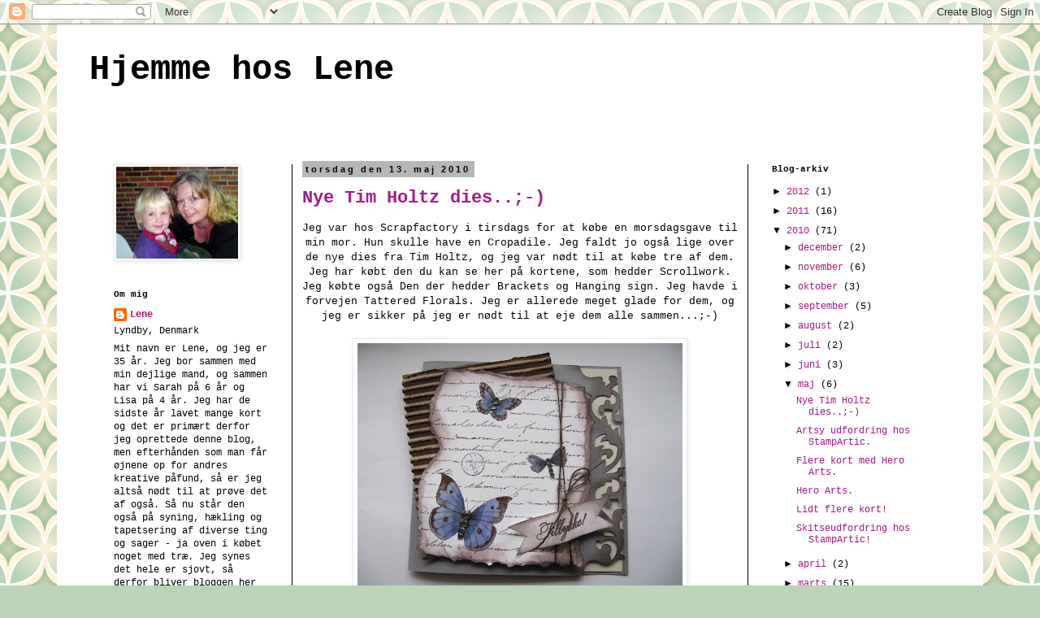

--- FILE ---
content_type: text/html; charset=UTF-8
request_url: https://lenehass.blogspot.com/2010/05/
body_size: 15723
content:
<!DOCTYPE html>
<html class='v2' dir='ltr' lang='da'>
<head>
<link href='https://www.blogger.com/static/v1/widgets/335934321-css_bundle_v2.css' rel='stylesheet' type='text/css'/>
<meta content='width=1100' name='viewport'/>
<meta content='text/html; charset=UTF-8' http-equiv='Content-Type'/>
<meta content='blogger' name='generator'/>
<link href='https://lenehass.blogspot.com/favicon.ico' rel='icon' type='image/x-icon'/>
<link href='http://lenehass.blogspot.com/2010/05/' rel='canonical'/>
<link rel="alternate" type="application/atom+xml" title="Hjemme hos Lene - Atom" href="https://lenehass.blogspot.com/feeds/posts/default" />
<link rel="alternate" type="application/rss+xml" title="Hjemme hos Lene - RSS" href="https://lenehass.blogspot.com/feeds/posts/default?alt=rss" />
<link rel="service.post" type="application/atom+xml" title="Hjemme hos Lene - Atom" href="https://www.blogger.com/feeds/6453335009538352897/posts/default" />
<!--Can't find substitution for tag [blog.ieCssRetrofitLinks]-->
<meta content='http://lenehass.blogspot.com/2010/05/' property='og:url'/>
<meta content='Hjemme hos Lene' property='og:title'/>
<meta content='' property='og:description'/>
<title>Hjemme hos Lene: maj 2010</title>
<style id='page-skin-1' type='text/css'><!--
/*
-----------------------------------------------
Blogger Template Style
Name:     Simple
Designer: Blogger
URL:      www.blogger.com
----------------------------------------------- */
/* Content
----------------------------------------------- */
body {
font: normal normal 12px 'Courier New', Courier, FreeMono, monospace;
color: #000000;
background: #BBD4B8 url(//themes.googleusercontent.com/image?id=1f8YtZRyJTjLyWgXjl9fSg6zFPBBxE4L4nevuUO7OzAMyWlXqRBEEZW3cCHBfI-2WsTbq) repeat scroll top center /* Credit: dino4 (http://www.istockphoto.com/googleimages.php?id=5744556&platform=blogger) */;
padding: 0 0 0 0;
}
html body .region-inner {
min-width: 0;
max-width: 100%;
width: auto;
}
h2 {
font-size: 22px;
}
a:link {
text-decoration:none;
color: #a21d84;
}
a:visited {
text-decoration:none;
color: #7e7e7e;
}
a:hover {
text-decoration:underline;
color: #ff25bb;
}
.body-fauxcolumn-outer .fauxcolumn-inner {
background: transparent none repeat scroll top left;
_background-image: none;
}
.body-fauxcolumn-outer .cap-top {
position: absolute;
z-index: 1;
height: 400px;
width: 100%;
}
.body-fauxcolumn-outer .cap-top .cap-left {
width: 100%;
background: transparent none repeat-x scroll top left;
_background-image: none;
}
.content-outer {
-moz-box-shadow: 0 0 0 rgba(0, 0, 0, .15);
-webkit-box-shadow: 0 0 0 rgba(0, 0, 0, .15);
-goog-ms-box-shadow: 0 0 0 #333333;
box-shadow: 0 0 0 rgba(0, 0, 0, .15);
margin-bottom: 1px;
}
.content-inner {
padding: 10px 40px;
}
.content-inner {
background-color: #ffffff;
}
/* Header
----------------------------------------------- */
.header-outer {
background: transparent none repeat-x scroll 0 -400px;
_background-image: none;
}
.Header h1 {
font: normal bold 42px 'Courier New', Courier, FreeMono, monospace;
color: #000000;
text-shadow: 0 0 0 rgba(0, 0, 0, .2);
}
.Header h1 a {
color: #000000;
}
.Header .description {
font-size: 18px;
color: #000000;
}
.header-inner .Header .titlewrapper {
padding: 22px 0;
}
.header-inner .Header .descriptionwrapper {
padding: 0 0;
}
/* Tabs
----------------------------------------------- */
.tabs-inner .section:first-child {
border-top: 0 solid #d9d9d9;
}
.tabs-inner .section:first-child ul {
margin-top: -1px;
border-top: 1px solid #d9d9d9;
border-left: 1px solid #d9d9d9;
border-right: 1px solid #d9d9d9;
}
.tabs-inner .widget ul {
background: transparent none repeat-x scroll 0 -800px;
_background-image: none;
border-bottom: 1px solid #d9d9d9;
margin-top: 0;
margin-left: -30px;
margin-right: -30px;
}
.tabs-inner .widget li a {
display: inline-block;
padding: .6em 1em;
font: normal normal 12px 'Courier New', Courier, FreeMono, monospace;
color: #000000;
border-left: 1px solid #ffffff;
border-right: 1px solid #d9d9d9;
}
.tabs-inner .widget li:first-child a {
border-left: none;
}
.tabs-inner .widget li.selected a, .tabs-inner .widget li a:hover {
color: #000000;
background-color: #ebebeb;
text-decoration: none;
}
/* Columns
----------------------------------------------- */
.main-outer {
border-top: 0 solid #000000;
}
.fauxcolumn-left-outer .fauxcolumn-inner {
border-right: 1px solid #000000;
}
.fauxcolumn-right-outer .fauxcolumn-inner {
border-left: 1px solid #000000;
}
/* Headings
----------------------------------------------- */
div.widget > h2,
div.widget h2.title {
margin: 0 0 1em 0;
font: normal bold 11px 'Courier New', Courier, FreeMono, monospace;
color: #000000;
}
/* Widgets
----------------------------------------------- */
.widget .zippy {
color: #000000;
text-shadow: 2px 2px 1px rgba(0, 0, 0, .1);
}
.widget .popular-posts ul {
list-style: none;
}
/* Posts
----------------------------------------------- */
h2.date-header {
font: normal bold 11px Arial, Tahoma, Helvetica, FreeSans, sans-serif;
}
.date-header span {
background-color: #b6b6b6;
color: #000000;
padding: 0.4em;
letter-spacing: 3px;
margin: inherit;
}
.main-inner {
padding-top: 35px;
padding-bottom: 65px;
}
.main-inner .column-center-inner {
padding: 0 0;
}
.main-inner .column-center-inner .section {
margin: 0 1em;
}
.post {
margin: 0 0 45px 0;
}
h3.post-title, .comments h4 {
font: normal bold 22px 'Courier New', Courier, FreeMono, monospace;
margin: .75em 0 0;
}
.post-body {
font-size: 110%;
line-height: 1.4;
position: relative;
}
.post-body img, .post-body .tr-caption-container, .Profile img, .Image img,
.BlogList .item-thumbnail img {
padding: 2px;
background: #ffffff;
border: 1px solid #ebebeb;
-moz-box-shadow: 1px 1px 5px rgba(0, 0, 0, .1);
-webkit-box-shadow: 1px 1px 5px rgba(0, 0, 0, .1);
box-shadow: 1px 1px 5px rgba(0, 0, 0, .1);
}
.post-body img, .post-body .tr-caption-container {
padding: 5px;
}
.post-body .tr-caption-container {
color: #666666;
}
.post-body .tr-caption-container img {
padding: 0;
background: transparent;
border: none;
-moz-box-shadow: 0 0 0 rgba(0, 0, 0, .1);
-webkit-box-shadow: 0 0 0 rgba(0, 0, 0, .1);
box-shadow: 0 0 0 rgba(0, 0, 0, .1);
}
.post-header {
margin: 0 0 1.5em;
line-height: 1.6;
font-size: 90%;
}
.post-footer {
margin: 20px -2px 0;
padding: 5px 10px;
color: #535353;
background-color: #ebebeb;
border-bottom: 1px solid #000000;
line-height: 1.6;
font-size: 90%;
}
#comments .comment-author {
padding-top: 1.5em;
border-top: 1px solid #000000;
background-position: 0 1.5em;
}
#comments .comment-author:first-child {
padding-top: 0;
border-top: none;
}
.avatar-image-container {
margin: .2em 0 0;
}
#comments .avatar-image-container img {
border: 1px solid #ebebeb;
}
/* Comments
----------------------------------------------- */
.comments .comments-content .icon.blog-author {
background-repeat: no-repeat;
background-image: url([data-uri]);
}
.comments .comments-content .loadmore a {
border-top: 1px solid #000000;
border-bottom: 1px solid #000000;
}
.comments .comment-thread.inline-thread {
background-color: #ebebeb;
}
.comments .continue {
border-top: 2px solid #000000;
}
/* Accents
---------------------------------------------- */
.section-columns td.columns-cell {
border-left: 1px solid #000000;
}
.blog-pager {
background: transparent url(//www.blogblog.com/1kt/simple/paging_dot.png) repeat-x scroll top center;
}
.blog-pager-older-link, .home-link,
.blog-pager-newer-link {
background-color: #ffffff;
padding: 5px;
}
.footer-outer {
border-top: 1px dashed #bbbbbb;
}
/* Mobile
----------------------------------------------- */
body.mobile  {
background-size: auto;
}
.mobile .body-fauxcolumn-outer {
background: transparent none repeat scroll top left;
}
.mobile .body-fauxcolumn-outer .cap-top {
background-size: 100% auto;
}
.mobile .content-outer {
-webkit-box-shadow: 0 0 3px rgba(0, 0, 0, .15);
box-shadow: 0 0 3px rgba(0, 0, 0, .15);
}
.mobile .tabs-inner .widget ul {
margin-left: 0;
margin-right: 0;
}
.mobile .post {
margin: 0;
}
.mobile .main-inner .column-center-inner .section {
margin: 0;
}
.mobile .date-header span {
padding: 0.1em 10px;
margin: 0 -10px;
}
.mobile h3.post-title {
margin: 0;
}
.mobile .blog-pager {
background: transparent none no-repeat scroll top center;
}
.mobile .footer-outer {
border-top: none;
}
.mobile .main-inner, .mobile .footer-inner {
background-color: #ffffff;
}
.mobile-index-contents {
color: #000000;
}
.mobile-link-button {
background-color: #a21d84;
}
.mobile-link-button a:link, .mobile-link-button a:visited {
color: #000000;
}
.mobile .tabs-inner .section:first-child {
border-top: none;
}
.mobile .tabs-inner .PageList .widget-content {
background-color: #ebebeb;
color: #000000;
border-top: 1px solid #d9d9d9;
border-bottom: 1px solid #d9d9d9;
}
.mobile .tabs-inner .PageList .widget-content .pagelist-arrow {
border-left: 1px solid #d9d9d9;
}

--></style>
<style id='template-skin-1' type='text/css'><!--
body {
min-width: 1140px;
}
.content-outer, .content-fauxcolumn-outer, .region-inner {
min-width: 1140px;
max-width: 1140px;
_width: 1140px;
}
.main-inner .columns {
padding-left: 250px;
padding-right: 250px;
}
.main-inner .fauxcolumn-center-outer {
left: 250px;
right: 250px;
/* IE6 does not respect left and right together */
_width: expression(this.parentNode.offsetWidth -
parseInt("250px") -
parseInt("250px") + 'px');
}
.main-inner .fauxcolumn-left-outer {
width: 250px;
}
.main-inner .fauxcolumn-right-outer {
width: 250px;
}
.main-inner .column-left-outer {
width: 250px;
right: 100%;
margin-left: -250px;
}
.main-inner .column-right-outer {
width: 250px;
margin-right: -250px;
}
#layout {
min-width: 0;
}
#layout .content-outer {
min-width: 0;
width: 800px;
}
#layout .region-inner {
min-width: 0;
width: auto;
}
body#layout div.add_widget {
padding: 8px;
}
body#layout div.add_widget a {
margin-left: 32px;
}
--></style>
<style>
    body {background-image:url(\/\/themes.googleusercontent.com\/image?id=1f8YtZRyJTjLyWgXjl9fSg6zFPBBxE4L4nevuUO7OzAMyWlXqRBEEZW3cCHBfI-2WsTbq);}
    
@media (max-width: 200px) { body {background-image:url(\/\/themes.googleusercontent.com\/image?id=1f8YtZRyJTjLyWgXjl9fSg6zFPBBxE4L4nevuUO7OzAMyWlXqRBEEZW3cCHBfI-2WsTbq&options=w200);}}
@media (max-width: 400px) and (min-width: 201px) { body {background-image:url(\/\/themes.googleusercontent.com\/image?id=1f8YtZRyJTjLyWgXjl9fSg6zFPBBxE4L4nevuUO7OzAMyWlXqRBEEZW3cCHBfI-2WsTbq&options=w400);}}
@media (max-width: 800px) and (min-width: 401px) { body {background-image:url(\/\/themes.googleusercontent.com\/image?id=1f8YtZRyJTjLyWgXjl9fSg6zFPBBxE4L4nevuUO7OzAMyWlXqRBEEZW3cCHBfI-2WsTbq&options=w800);}}
@media (max-width: 1200px) and (min-width: 801px) { body {background-image:url(\/\/themes.googleusercontent.com\/image?id=1f8YtZRyJTjLyWgXjl9fSg6zFPBBxE4L4nevuUO7OzAMyWlXqRBEEZW3cCHBfI-2WsTbq&options=w1200);}}
/* Last tag covers anything over one higher than the previous max-size cap. */
@media (min-width: 1201px) { body {background-image:url(\/\/themes.googleusercontent.com\/image?id=1f8YtZRyJTjLyWgXjl9fSg6zFPBBxE4L4nevuUO7OzAMyWlXqRBEEZW3cCHBfI-2WsTbq&options=w1600);}}
  </style>
<link href='https://www.blogger.com/dyn-css/authorization.css?targetBlogID=6453335009538352897&amp;zx=d88d54ad-af4d-4bea-a415-d5ef392159ea' media='none' onload='if(media!=&#39;all&#39;)media=&#39;all&#39;' rel='stylesheet'/><noscript><link href='https://www.blogger.com/dyn-css/authorization.css?targetBlogID=6453335009538352897&amp;zx=d88d54ad-af4d-4bea-a415-d5ef392159ea' rel='stylesheet'/></noscript>
<meta name='google-adsense-platform-account' content='ca-host-pub-1556223355139109'/>
<meta name='google-adsense-platform-domain' content='blogspot.com'/>

</head>
<body class='loading variant-simplysimple'>
<div class='navbar section' id='navbar' name='Navigationslinje'><div class='widget Navbar' data-version='1' id='Navbar1'><script type="text/javascript">
    function setAttributeOnload(object, attribute, val) {
      if(window.addEventListener) {
        window.addEventListener('load',
          function(){ object[attribute] = val; }, false);
      } else {
        window.attachEvent('onload', function(){ object[attribute] = val; });
      }
    }
  </script>
<div id="navbar-iframe-container"></div>
<script type="text/javascript" src="https://apis.google.com/js/platform.js"></script>
<script type="text/javascript">
      gapi.load("gapi.iframes:gapi.iframes.style.bubble", function() {
        if (gapi.iframes && gapi.iframes.getContext) {
          gapi.iframes.getContext().openChild({
              url: 'https://www.blogger.com/navbar/6453335009538352897?origin\x3dhttps://lenehass.blogspot.com',
              where: document.getElementById("navbar-iframe-container"),
              id: "navbar-iframe"
          });
        }
      });
    </script><script type="text/javascript">
(function() {
var script = document.createElement('script');
script.type = 'text/javascript';
script.src = '//pagead2.googlesyndication.com/pagead/js/google_top_exp.js';
var head = document.getElementsByTagName('head')[0];
if (head) {
head.appendChild(script);
}})();
</script>
</div></div>
<div class='body-fauxcolumns'>
<div class='fauxcolumn-outer body-fauxcolumn-outer'>
<div class='cap-top'>
<div class='cap-left'></div>
<div class='cap-right'></div>
</div>
<div class='fauxborder-left'>
<div class='fauxborder-right'></div>
<div class='fauxcolumn-inner'>
</div>
</div>
<div class='cap-bottom'>
<div class='cap-left'></div>
<div class='cap-right'></div>
</div>
</div>
</div>
<div class='content'>
<div class='content-fauxcolumns'>
<div class='fauxcolumn-outer content-fauxcolumn-outer'>
<div class='cap-top'>
<div class='cap-left'></div>
<div class='cap-right'></div>
</div>
<div class='fauxborder-left'>
<div class='fauxborder-right'></div>
<div class='fauxcolumn-inner'>
</div>
</div>
<div class='cap-bottom'>
<div class='cap-left'></div>
<div class='cap-right'></div>
</div>
</div>
</div>
<div class='content-outer'>
<div class='content-cap-top cap-top'>
<div class='cap-left'></div>
<div class='cap-right'></div>
</div>
<div class='fauxborder-left content-fauxborder-left'>
<div class='fauxborder-right content-fauxborder-right'></div>
<div class='content-inner'>
<header>
<div class='header-outer'>
<div class='header-cap-top cap-top'>
<div class='cap-left'></div>
<div class='cap-right'></div>
</div>
<div class='fauxborder-left header-fauxborder-left'>
<div class='fauxborder-right header-fauxborder-right'></div>
<div class='region-inner header-inner'>
<div class='header section' id='header' name='Overskrift'><div class='widget Header' data-version='1' id='Header1'>
<div id='header-inner'>
<div class='titlewrapper'>
<h1 class='title'>
<a href='https://lenehass.blogspot.com/'>
Hjemme hos Lene
</a>
</h1>
</div>
<div class='descriptionwrapper'>
<p class='description'><span>
</span></p>
</div>
</div>
</div></div>
</div>
</div>
<div class='header-cap-bottom cap-bottom'>
<div class='cap-left'></div>
<div class='cap-right'></div>
</div>
</div>
</header>
<div class='tabs-outer'>
<div class='tabs-cap-top cap-top'>
<div class='cap-left'></div>
<div class='cap-right'></div>
</div>
<div class='fauxborder-left tabs-fauxborder-left'>
<div class='fauxborder-right tabs-fauxborder-right'></div>
<div class='region-inner tabs-inner'>
<div class='tabs no-items section' id='crosscol' name='Felt over alle kolonner'></div>
<div class='tabs no-items section' id='crosscol-overflow' name='Cross-Column 2'></div>
</div>
</div>
<div class='tabs-cap-bottom cap-bottom'>
<div class='cap-left'></div>
<div class='cap-right'></div>
</div>
</div>
<div class='main-outer'>
<div class='main-cap-top cap-top'>
<div class='cap-left'></div>
<div class='cap-right'></div>
</div>
<div class='fauxborder-left main-fauxborder-left'>
<div class='fauxborder-right main-fauxborder-right'></div>
<div class='region-inner main-inner'>
<div class='columns fauxcolumns'>
<div class='fauxcolumn-outer fauxcolumn-center-outer'>
<div class='cap-top'>
<div class='cap-left'></div>
<div class='cap-right'></div>
</div>
<div class='fauxborder-left'>
<div class='fauxborder-right'></div>
<div class='fauxcolumn-inner'>
</div>
</div>
<div class='cap-bottom'>
<div class='cap-left'></div>
<div class='cap-right'></div>
</div>
</div>
<div class='fauxcolumn-outer fauxcolumn-left-outer'>
<div class='cap-top'>
<div class='cap-left'></div>
<div class='cap-right'></div>
</div>
<div class='fauxborder-left'>
<div class='fauxborder-right'></div>
<div class='fauxcolumn-inner'>
</div>
</div>
<div class='cap-bottom'>
<div class='cap-left'></div>
<div class='cap-right'></div>
</div>
</div>
<div class='fauxcolumn-outer fauxcolumn-right-outer'>
<div class='cap-top'>
<div class='cap-left'></div>
<div class='cap-right'></div>
</div>
<div class='fauxborder-left'>
<div class='fauxborder-right'></div>
<div class='fauxcolumn-inner'>
</div>
</div>
<div class='cap-bottom'>
<div class='cap-left'></div>
<div class='cap-right'></div>
</div>
</div>
<!-- corrects IE6 width calculation -->
<div class='columns-inner'>
<div class='column-center-outer'>
<div class='column-center-inner'>
<div class='main section' id='main' name='Hovedsektion'><div class='widget Blog' data-version='1' id='Blog1'>
<div class='blog-posts hfeed'>

          <div class="date-outer">
        
<h2 class='date-header'><span>torsdag den 13. maj 2010</span></h2>

          <div class="date-posts">
        
<div class='post-outer'>
<div class='post hentry uncustomized-post-template' itemprop='blogPost' itemscope='itemscope' itemtype='http://schema.org/BlogPosting'>
<meta content='https://blogger.googleusercontent.com/img/b/R29vZ2xl/AVvXsEghEDNXoKks1VYXOaKuGpMWEc0EC5g5Z4x2TKLUmS4jPrNxjqhWI7Aetd-OUgHPfajzWnnJDPpCpZ_OeLMKfEW3zSO_XyVJh6yqc7G9EBc9TmheVW_e6AP_bWTBJNd3dsDE0VZIfbjt43O2/s400/Kort+2010+001+(4).JPG' itemprop='image_url'/>
<meta content='6453335009538352897' itemprop='blogId'/>
<meta content='4750617237942870811' itemprop='postId'/>
<a name='4750617237942870811'></a>
<h3 class='post-title entry-title' itemprop='name'>
<a href='https://lenehass.blogspot.com/2010/05/nye-tim-holtz-dies.html'>Nye Tim Holtz dies..;-)</a>
</h3>
<div class='post-header'>
<div class='post-header-line-1'></div>
</div>
<div class='post-body entry-content' id='post-body-4750617237942870811' itemprop='description articleBody'>
<div align="center">Jeg var hos Scrapfactory i tirsdags for at købe en morsdagsgave til min mor. Hun skulle have en Cropadile. Jeg faldt jo også lige over de nye dies fra Tim Holtz, og jeg var nødt til at købe tre af dem. Jeg har købt den du kan se her på kortene, som hedder Scrollwork. Jeg købte også Den der hedder Brackets og Hanging sign. Jeg havde i forvejen Tattered Florals. Jeg er allerede meget glade for dem, og jeg er sikker på jeg er nødt til at eje dem alle sammen...;-)</div><br /><a href="https://blogger.googleusercontent.com/img/b/R29vZ2xl/AVvXsEghEDNXoKks1VYXOaKuGpMWEc0EC5g5Z4x2TKLUmS4jPrNxjqhWI7Aetd-OUgHPfajzWnnJDPpCpZ_OeLMKfEW3zSO_XyVJh6yqc7G9EBc9TmheVW_e6AP_bWTBJNd3dsDE0VZIfbjt43O2/s1600/Kort+2010+001+(4).JPG"><img alt="" border="0" id="BLOGGER_PHOTO_ID_5470801151146816722" src="https://blogger.googleusercontent.com/img/b/R29vZ2xl/AVvXsEghEDNXoKks1VYXOaKuGpMWEc0EC5g5Z4x2TKLUmS4jPrNxjqhWI7Aetd-OUgHPfajzWnnJDPpCpZ_OeLMKfEW3zSO_XyVJh6yqc7G9EBc9TmheVW_e6AP_bWTBJNd3dsDE0VZIfbjt43O2/s400/Kort+2010+001+(4).JPG" style="TEXT-ALIGN: center; MARGIN: 0px auto 10px; WIDTH: 400px; DISPLAY: block; HEIGHT: 300px; CURSOR: hand" /></a><br /><div><a href="https://blogger.googleusercontent.com/img/b/R29vZ2xl/AVvXsEhpxYofvPm6bsAakVnaNneXxVfYtEUa1zbEqVLL1IbJVi-a21duwUBloHgyKgSX8nEeGEU9kElcRhLPXwNK8KDP_7iUj9345YGNwIJxVe-kGWIz8wwrW7Ted41a1LzLbXuaxf34bh4vQKTW/s1600/Kort+2010+002+(4).JPG"><img alt="" border="0" id="BLOGGER_PHOTO_ID_5470800903867088866" src="https://blogger.googleusercontent.com/img/b/R29vZ2xl/AVvXsEhpxYofvPm6bsAakVnaNneXxVfYtEUa1zbEqVLL1IbJVi-a21duwUBloHgyKgSX8nEeGEU9kElcRhLPXwNK8KDP_7iUj9345YGNwIJxVe-kGWIz8wwrW7Ted41a1LzLbXuaxf34bh4vQKTW/s400/Kort+2010+002+(4).JPG" style="TEXT-ALIGN: center; MARGIN: 0px auto 10px; WIDTH: 400px; DISPLAY: block; HEIGHT: 300px; CURSOR: hand" /></a><br /><div></div></div>
<div style='clear: both;'></div>
</div>
<div class='post-footer'>
<div class='post-footer-line post-footer-line-1'>
<span class='post-author vcard'>
Indsendt af
<span class='fn' itemprop='author' itemscope='itemscope' itemtype='http://schema.org/Person'>
<meta content='https://www.blogger.com/profile/06120018429797219972' itemprop='url'/>
<a class='g-profile' href='https://www.blogger.com/profile/06120018429797219972' rel='author' title='author profile'>
<span itemprop='name'>Lene</span>
</a>
</span>
</span>
<span class='post-timestamp'>
kl.
<meta content='http://lenehass.blogspot.com/2010/05/nye-tim-holtz-dies.html' itemprop='url'/>
<a class='timestamp-link' href='https://lenehass.blogspot.com/2010/05/nye-tim-holtz-dies.html' rel='bookmark' title='permanent link'><abbr class='published' itemprop='datePublished' title='2010-05-13T18:59:00+02:00'>torsdag, maj 13, 2010</abbr></a>
</span>
<span class='post-comment-link'>
<a class='comment-link' href='https://lenehass.blogspot.com/2010/05/nye-tim-holtz-dies.html#comment-form' onclick=''>
2 kommentarer:
  </a>
</span>
<span class='post-icons'>
<span class='item-control blog-admin pid-1087319162'>
<a href='https://www.blogger.com/post-edit.g?blogID=6453335009538352897&postID=4750617237942870811&from=pencil' title='Rediger opslag'>
<img alt='' class='icon-action' height='18' src='https://resources.blogblog.com/img/icon18_edit_allbkg.gif' width='18'/>
</a>
</span>
</span>
<div class='post-share-buttons goog-inline-block'>
</div>
</div>
<div class='post-footer-line post-footer-line-2'>
<span class='post-labels'>
</span>
</div>
<div class='post-footer-line post-footer-line-3'>
<span class='post-location'>
</span>
</div>
</div>
</div>
</div>

          </div></div>
        

          <div class="date-outer">
        
<h2 class='date-header'><span>mandag den 10. maj 2010</span></h2>

          <div class="date-posts">
        
<div class='post-outer'>
<div class='post hentry uncustomized-post-template' itemprop='blogPost' itemscope='itemscope' itemtype='http://schema.org/BlogPosting'>
<meta content='https://blogger.googleusercontent.com/img/b/R29vZ2xl/AVvXsEhe0895f91GYSONYJcc3UjZckWK3eGpD_OL-wHG03lxhUGG_XrkUQIVfTlNZ4X8Scsntp8ZdJceBd-XsYfKYhDDBrOpFXKCTgismSk9STDoUpkKNvvc6wR60DeTe171F30Db4aa5uoKb-Hp/s400/Kort+2010+006+(2).JPG' itemprop='image_url'/>
<meta content='6453335009538352897' itemprop='blogId'/>
<meta content='1115863100308232060' itemprop='postId'/>
<a name='1115863100308232060'></a>
<h3 class='post-title entry-title' itemprop='name'>
<a href='https://lenehass.blogspot.com/2010/05/artsy-udfordring-hos-stampartic.html'>Artsy udfordring hos StampArtic.</a>
</h3>
<div class='post-header'>
<div class='post-header-line-1'></div>
</div>
<div class='post-body entry-content' id='post-body-1115863100308232060' itemprop='description articleBody'>
<div align="center">Så er der kommet gang i Artsy-teamet hos StampArtic. De har lagt ud med en udfordring som lyder på at man skal bruge Disress ink på en baggrund. Det er slet ikke sådan jeg plejer at lave kort, og jeg har da også haft lidt svært ved at finde ud af hvad jeg skulle lave, men jeg synes faktisk det var meget sjovt at prøve.</div><div align="center"> </div><div align="center">*</div><div align="center"> </div><div align="center">Jeg har brugt faded jeans, peeled paint og dusty concord. Jeg har stemplet med Tim Holtz stempler og givet dem en hvid embossing. Et par brads i hjørnerne og til sidst lidt guldstickles på nogle af swirlsene.</div><div align="center"> </div><div align="center">* </div><div align="center"> </div><div align="center">Kom gerne med lidt konstruktiv kritik, da det er en hel ny verden for mig, og jeg vil gerne lære teknikken rigtigt.</div><div align="center"> </div><div align="center">*</div><div align="center"> </div><a href="https://blogger.googleusercontent.com/img/b/R29vZ2xl/AVvXsEhe0895f91GYSONYJcc3UjZckWK3eGpD_OL-wHG03lxhUGG_XrkUQIVfTlNZ4X8Scsntp8ZdJceBd-XsYfKYhDDBrOpFXKCTgismSk9STDoUpkKNvvc6wR60DeTe171F30Db4aa5uoKb-Hp/s1600/Kort+2010+006+(2).JPG"><img alt="" border="0" id="BLOGGER_PHOTO_ID_5469721611348575682" src="https://blogger.googleusercontent.com/img/b/R29vZ2xl/AVvXsEhe0895f91GYSONYJcc3UjZckWK3eGpD_OL-wHG03lxhUGG_XrkUQIVfTlNZ4X8Scsntp8ZdJceBd-XsYfKYhDDBrOpFXKCTgismSk9STDoUpkKNvvc6wR60DeTe171F30Db4aa5uoKb-Hp/s400/Kort+2010+006+(2).JPG" style="TEXT-ALIGN: center; MARGIN: 0px auto 10px; WIDTH: 400px; DISPLAY: block; HEIGHT: 300px; CURSOR: hand" /></a><br /><div><a href="https://blogger.googleusercontent.com/img/b/R29vZ2xl/AVvXsEhIZGa3nylGDbvCHABADdDl9OAbj8WPO7Y4-m36Dkda-hzP0lVF5A6mZGMFyymAXorKhI6iQETBJkMnpT3-ojMEo0Wyt3CCC2ZzToYJQrPxbE5OxKEfAUOPQ8AGM8HSzIul5APVJ51vxZU6/s1600/Kort+2010+005+(3).JPG"><img alt="" border="0" id="BLOGGER_PHOTO_ID_5469721605870386178" src="https://blogger.googleusercontent.com/img/b/R29vZ2xl/AVvXsEhIZGa3nylGDbvCHABADdDl9OAbj8WPO7Y4-m36Dkda-hzP0lVF5A6mZGMFyymAXorKhI6iQETBJkMnpT3-ojMEo0Wyt3CCC2ZzToYJQrPxbE5OxKEfAUOPQ8AGM8HSzIul5APVJ51vxZU6/s400/Kort+2010+005+(3).JPG" style="TEXT-ALIGN: center; MARGIN: 0px auto 10px; WIDTH: 400px; DISPLAY: block; HEIGHT: 300px; CURSOR: hand" /></a><br /><br /><div></div></div>
<div style='clear: both;'></div>
</div>
<div class='post-footer'>
<div class='post-footer-line post-footer-line-1'>
<span class='post-author vcard'>
Indsendt af
<span class='fn' itemprop='author' itemscope='itemscope' itemtype='http://schema.org/Person'>
<meta content='https://www.blogger.com/profile/06120018429797219972' itemprop='url'/>
<a class='g-profile' href='https://www.blogger.com/profile/06120018429797219972' rel='author' title='author profile'>
<span itemprop='name'>Lene</span>
</a>
</span>
</span>
<span class='post-timestamp'>
kl.
<meta content='http://lenehass.blogspot.com/2010/05/artsy-udfordring-hos-stampartic.html' itemprop='url'/>
<a class='timestamp-link' href='https://lenehass.blogspot.com/2010/05/artsy-udfordring-hos-stampartic.html' rel='bookmark' title='permanent link'><abbr class='published' itemprop='datePublished' title='2010-05-10T21:11:00+02:00'>mandag, maj 10, 2010</abbr></a>
</span>
<span class='post-comment-link'>
<a class='comment-link' href='https://lenehass.blogspot.com/2010/05/artsy-udfordring-hos-stampartic.html#comment-form' onclick=''>
8 kommentarer:
  </a>
</span>
<span class='post-icons'>
<span class='item-control blog-admin pid-1087319162'>
<a href='https://www.blogger.com/post-edit.g?blogID=6453335009538352897&postID=1115863100308232060&from=pencil' title='Rediger opslag'>
<img alt='' class='icon-action' height='18' src='https://resources.blogblog.com/img/icon18_edit_allbkg.gif' width='18'/>
</a>
</span>
</span>
<div class='post-share-buttons goog-inline-block'>
</div>
</div>
<div class='post-footer-line post-footer-line-2'>
<span class='post-labels'>
</span>
</div>
<div class='post-footer-line post-footer-line-3'>
<span class='post-location'>
</span>
</div>
</div>
</div>
</div>

          </div></div>
        

          <div class="date-outer">
        
<h2 class='date-header'><span>søndag den 9. maj 2010</span></h2>

          <div class="date-posts">
        
<div class='post-outer'>
<div class='post hentry uncustomized-post-template' itemprop='blogPost' itemscope='itemscope' itemtype='http://schema.org/BlogPosting'>
<meta content='https://blogger.googleusercontent.com/img/b/R29vZ2xl/AVvXsEgUw_KEe8IMGgCz6Q4CiiK3BTfxOBkJK9Vw8VDGWEvamBvYjK2aDYukrufrbpFtu55wu1OqNCGPcUe46rIR6mbeyPb2F9y-AbL59dBSvkBIQzbjbtFmsWvQW2zjne-k6DjTsGhIKujl01BY/s400/Kort+2010+002+(3).JPG' itemprop='image_url'/>
<meta content='6453335009538352897' itemprop='blogId'/>
<meta content='6030753965875985496' itemprop='postId'/>
<a name='6030753965875985496'></a>
<h3 class='post-title entry-title' itemprop='name'>
<a href='https://lenehass.blogspot.com/2010/05/flere-kort-med-hero-arts.html'>Flere kort med Hero Arts.</a>
</h3>
<div class='post-header'>
<div class='post-header-line-1'></div>
</div>
<div class='post-body entry-content' id='post-body-6030753965875985496' itemprop='description articleBody'>
<div align="center">Her har jeg brugt et baggrundsstempel, som jeg ikke kan huske hvad hedder, men jeg kan rigtig godt li' det. jeg har malet sommerfuglene med Copics og givet dem 3d glaze ovenpå. Det ser ud som om de er klippet ud og limet på nu. Det synes jeg gav en rigtig fin effekt.</div><div align="center"> </div><div align="center"><a href="https://blogger.googleusercontent.com/img/b/R29vZ2xl/AVvXsEgUw_KEe8IMGgCz6Q4CiiK3BTfxOBkJK9Vw8VDGWEvamBvYjK2aDYukrufrbpFtu55wu1OqNCGPcUe46rIR6mbeyPb2F9y-AbL59dBSvkBIQzbjbtFmsWvQW2zjne-k6DjTsGhIKujl01BY/s1600/Kort+2010+002+(3).JPG"><img alt="" border="0" id="BLOGGER_PHOTO_ID_5469254242160244146" src="https://blogger.googleusercontent.com/img/b/R29vZ2xl/AVvXsEgUw_KEe8IMGgCz6Q4CiiK3BTfxOBkJK9Vw8VDGWEvamBvYjK2aDYukrufrbpFtu55wu1OqNCGPcUe46rIR6mbeyPb2F9y-AbL59dBSvkBIQzbjbtFmsWvQW2zjne-k6DjTsGhIKujl01BY/s400/Kort+2010+002+(3).JPG" style="TEXT-ALIGN: center; MARGIN: 0px auto 10px; WIDTH: 400px; DISPLAY: block; HEIGHT: 300px; CURSOR: hand" /></a> På det her kort har jeg igen brugt baggrundstemplet der ligner årerne fra et træ og så mine to skærmblomster. Alle de stempler jeg modtog fra Kreative fornemmelser var jo pakket fint ind i silkepapir, så det har jeg brugt til blomsterne. Igen er det den nye blomster die fra Tim Holtz og så er der seks lag på blomsten, som jeg har krøllet sammen, sat en brad i og givet en smule glimmermist. Det er da nemt, og så kan man køre rigtig mange lag igennem big shotten på en gang. Jeg har indtil videre kørt otte lag igennem og jeg tror den kan tage mange flere på en gang. <br /><a href="https://blogger.googleusercontent.com/img/b/R29vZ2xl/AVvXsEg9BiGx3nbrSlSemqkcwXaz1asy7P2viPxHx6PuCyekpdawi3hdZc8bOYWGRDChqho65FSqD4DQ0ERiL2J4C8lGxSYIo4EbAiD-faiEF1U063Q1gA5mZkBFDAywwwzmK47t8y4DCUdmY-bj/s1600/Kort+2010+001+(3).JPG"><img alt="" border="0" id="BLOGGER_PHOTO_ID_5469254233122610130" src="https://blogger.googleusercontent.com/img/b/R29vZ2xl/AVvXsEg9BiGx3nbrSlSemqkcwXaz1asy7P2viPxHx6PuCyekpdawi3hdZc8bOYWGRDChqho65FSqD4DQ0ERiL2J4C8lGxSYIo4EbAiD-faiEF1U063Q1gA5mZkBFDAywwwzmK47t8y4DCUdmY-bj/s400/Kort+2010+001+(3).JPG" style="TEXT-ALIGN: center; MARGIN: 0px auto 10px; WIDTH: 400px; DISPLAY: block; HEIGHT: 300px; CURSOR: hand" /></a><br /><br /><div></div><br /></div>
<div style='clear: both;'></div>
</div>
<div class='post-footer'>
<div class='post-footer-line post-footer-line-1'>
<span class='post-author vcard'>
Indsendt af
<span class='fn' itemprop='author' itemscope='itemscope' itemtype='http://schema.org/Person'>
<meta content='https://www.blogger.com/profile/06120018429797219972' itemprop='url'/>
<a class='g-profile' href='https://www.blogger.com/profile/06120018429797219972' rel='author' title='author profile'>
<span itemprop='name'>Lene</span>
</a>
</span>
</span>
<span class='post-timestamp'>
kl.
<meta content='http://lenehass.blogspot.com/2010/05/flere-kort-med-hero-arts.html' itemprop='url'/>
<a class='timestamp-link' href='https://lenehass.blogspot.com/2010/05/flere-kort-med-hero-arts.html' rel='bookmark' title='permanent link'><abbr class='published' itemprop='datePublished' title='2010-05-09T14:57:00+02:00'>søndag, maj 09, 2010</abbr></a>
</span>
<span class='post-comment-link'>
<a class='comment-link' href='https://lenehass.blogspot.com/2010/05/flere-kort-med-hero-arts.html#comment-form' onclick=''>
2 kommentarer:
  </a>
</span>
<span class='post-icons'>
<span class='item-control blog-admin pid-1087319162'>
<a href='https://www.blogger.com/post-edit.g?blogID=6453335009538352897&postID=6030753965875985496&from=pencil' title='Rediger opslag'>
<img alt='' class='icon-action' height='18' src='https://resources.blogblog.com/img/icon18_edit_allbkg.gif' width='18'/>
</a>
</span>
</span>
<div class='post-share-buttons goog-inline-block'>
</div>
</div>
<div class='post-footer-line post-footer-line-2'>
<span class='post-labels'>
</span>
</div>
<div class='post-footer-line post-footer-line-3'>
<span class='post-location'>
</span>
</div>
</div>
</div>
</div>

          </div></div>
        

          <div class="date-outer">
        
<h2 class='date-header'><span>tirsdag den 4. maj 2010</span></h2>

          <div class="date-posts">
        
<div class='post-outer'>
<div class='post hentry uncustomized-post-template' itemprop='blogPost' itemscope='itemscope' itemtype='http://schema.org/BlogPosting'>
<meta content='https://blogger.googleusercontent.com/img/b/R29vZ2xl/AVvXsEhjpi7p-h4at-hMkRSId-H_O8WOUXDjX6ePeAfyNaEC-3oi69_0Da2PJ_9h6x2C0_HTLM9VNTioVFYtU-t7vsy-LIzZ8WyiCcqVxmdYJu3uCW-vG-mmDk2mCkRYNQtnIUdkRC8dhM3DX2Or/s400/Kort+2010+002+(2).JPG' itemprop='image_url'/>
<meta content='6453335009538352897' itemprop='blogId'/>
<meta content='8805044610755859335' itemprop='postId'/>
<a name='8805044610755859335'></a>
<h3 class='post-title entry-title' itemprop='name'>
<a href='https://lenehass.blogspot.com/2010/05/hero-arts.html'>Hero Arts.</a>
</h3>
<div class='post-header'>
<div class='post-header-line-1'></div>
</div>
<div class='post-body entry-content' id='post-body-8805044610755859335' itemprop='description articleBody'>
<div align="center">Kreative fornemmelser kørte 20% på alle vare i nogle dage, og det valgte jeg at benytte mig af. Jeg bestilte simpelthen mine første Hero Arts stempler, og det blev til hele 14 af slagsen.</div><div align="center">Jeg må indrømme at jeg ikke har prøvet dem alle endnu, men jeg er ret sikker på jeg bliver meget glade for dem. De er så fine.</div><br /><div align="center">Her er først et med cupcakes malet med mine Copics.</div><div align="center"> </div><div align="center"><a href="https://blogger.googleusercontent.com/img/b/R29vZ2xl/AVvXsEhjpi7p-h4at-hMkRSId-H_O8WOUXDjX6ePeAfyNaEC-3oi69_0Da2PJ_9h6x2C0_HTLM9VNTioVFYtU-t7vsy-LIzZ8WyiCcqVxmdYJu3uCW-vG-mmDk2mCkRYNQtnIUdkRC8dhM3DX2Or/s1600/Kort+2010+002+(2).JPG"><img alt="" border="0" id="BLOGGER_PHOTO_ID_5467345630726720178" src="https://blogger.googleusercontent.com/img/b/R29vZ2xl/AVvXsEhjpi7p-h4at-hMkRSId-H_O8WOUXDjX6ePeAfyNaEC-3oi69_0Da2PJ_9h6x2C0_HTLM9VNTioVFYtU-t7vsy-LIzZ8WyiCcqVxmdYJu3uCW-vG-mmDk2mCkRYNQtnIUdkRC8dhM3DX2Or/s400/Kort+2010+002+(2).JPG" style="TEXT-ALIGN: center; MARGIN: 0px auto 10px; WIDTH: 400px; DISPLAY: block; HEIGHT: 300px; CURSOR: hand" /></a> Og et par af de meget populære stempler. Bagrunden er jeg ret vild med. Blomsterne og tillykke er embosset i hvid.<br /><a href="https://blogger.googleusercontent.com/img/b/R29vZ2xl/AVvXsEjRcC2MmVMD4eTL1SdEuc0jYJk1qJHuxs2L0gd3bsMlU8Q5xojOPi4Ur9rDcI8VwhmkDpxlrxurQjZI3NjjT9qNwP5H3rYfm-8hPriGMyfORBjqbBmQhkQ_zKNIeQYfR85YI8wmqTd0onM0/s1600/Kort+2010+006.JPG"><img alt="" border="0" id="BLOGGER_PHOTO_ID_5467345623128529474" src="https://blogger.googleusercontent.com/img/b/R29vZ2xl/AVvXsEjRcC2MmVMD4eTL1SdEuc0jYJk1qJHuxs2L0gd3bsMlU8Q5xojOPi4Ur9rDcI8VwhmkDpxlrxurQjZI3NjjT9qNwP5H3rYfm-8hPriGMyfORBjqbBmQhkQ_zKNIeQYfR85YI8wmqTd0onM0/s400/Kort+2010+006.JPG" style="TEXT-ALIGN: center; MARGIN: 0px auto 10px; WIDTH: 400px; DISPLAY: block; HEIGHT: 300px; CURSOR: hand" /></a><br />Det her baggrundsstempel er også et af de populære, og jeg forstår så udemærket hvorfor. Men hold da op der går nogen rhinsten til. Måske jeg skulle bruge flydende perler i stedet for...;-)<br /><div><a href="https://blogger.googleusercontent.com/img/b/R29vZ2xl/AVvXsEiHUArYklwJc5Bcc3Kfi0oqih64OsRg7eBAVmwfpq-haqShR3DqYkJ3Xy-2T9LcbwhjzZhxnHEdh73_q-6uQpvzONguEJsSv_vk8hXypUB5_H6CV0GHxxQpe5X1uwcAXNYxMQ1A4kq1GiML/s1600/Kort+2010+004+(2).JPG"><img alt="" border="0" id="BLOGGER_PHOTO_ID_5467345613974192258" src="https://blogger.googleusercontent.com/img/b/R29vZ2xl/AVvXsEiHUArYklwJc5Bcc3Kfi0oqih64OsRg7eBAVmwfpq-haqShR3DqYkJ3Xy-2T9LcbwhjzZhxnHEdh73_q-6uQpvzONguEJsSv_vk8hXypUB5_H6CV0GHxxQpe5X1uwcAXNYxMQ1A4kq1GiML/s400/Kort+2010+004+(2).JPG" style="TEXT-ALIGN: center; MARGIN: 0px auto 10px; WIDTH: 400px; DISPLAY: block; HEIGHT: 300px; CURSOR: hand" /></a><br /><br /><br /><div></div></div><br /></div>
<div style='clear: both;'></div>
</div>
<div class='post-footer'>
<div class='post-footer-line post-footer-line-1'>
<span class='post-author vcard'>
Indsendt af
<span class='fn' itemprop='author' itemscope='itemscope' itemtype='http://schema.org/Person'>
<meta content='https://www.blogger.com/profile/06120018429797219972' itemprop='url'/>
<a class='g-profile' href='https://www.blogger.com/profile/06120018429797219972' rel='author' title='author profile'>
<span itemprop='name'>Lene</span>
</a>
</span>
</span>
<span class='post-timestamp'>
kl.
<meta content='http://lenehass.blogspot.com/2010/05/hero-arts.html' itemprop='url'/>
<a class='timestamp-link' href='https://lenehass.blogspot.com/2010/05/hero-arts.html' rel='bookmark' title='permanent link'><abbr class='published' itemprop='datePublished' title='2010-05-04T11:31:00+02:00'>tirsdag, maj 04, 2010</abbr></a>
</span>
<span class='post-comment-link'>
<a class='comment-link' href='https://lenehass.blogspot.com/2010/05/hero-arts.html#comment-form' onclick=''>
Ingen kommentarer:
  </a>
</span>
<span class='post-icons'>
<span class='item-control blog-admin pid-1087319162'>
<a href='https://www.blogger.com/post-edit.g?blogID=6453335009538352897&postID=8805044610755859335&from=pencil' title='Rediger opslag'>
<img alt='' class='icon-action' height='18' src='https://resources.blogblog.com/img/icon18_edit_allbkg.gif' width='18'/>
</a>
</span>
</span>
<div class='post-share-buttons goog-inline-block'>
</div>
</div>
<div class='post-footer-line post-footer-line-2'>
<span class='post-labels'>
</span>
</div>
<div class='post-footer-line post-footer-line-3'>
<span class='post-location'>
</span>
</div>
</div>
</div>
</div>

          </div></div>
        

          <div class="date-outer">
        
<h2 class='date-header'><span>søndag den 2. maj 2010</span></h2>

          <div class="date-posts">
        
<div class='post-outer'>
<div class='post hentry uncustomized-post-template' itemprop='blogPost' itemscope='itemscope' itemtype='http://schema.org/BlogPosting'>
<meta content='https://blogger.googleusercontent.com/img/b/R29vZ2xl/AVvXsEjIjTIyM4L1L_VUEhbhUKVPqbv2Fpslo_i2iQ_9hIMKXjWILZxvWHSA3HYX4Z1H80NkidIixRwlrwad9K2uz62sVoHr8dEnPFoNuJGjKtZDZ2gvVWXupjIH8MnNbgWEOReEVtlSW1rv8s4B/s400/Kort+2010+001.JPG' itemprop='image_url'/>
<meta content='6453335009538352897' itemprop='blogId'/>
<meta content='784715734807711990' itemprop='postId'/>
<a name='784715734807711990'></a>
<h3 class='post-title entry-title' itemprop='name'>
<a href='https://lenehass.blogspot.com/2010/05/lidt-flere-kort.html'>Lidt flere kort!</a>
</h3>
<div class='post-header'>
<div class='post-header-line-1'></div>
</div>
<div class='post-body entry-content' id='post-body-784715734807711990' itemprop='description articleBody'>
<div align="center">Jeg har siddet og hygget mig med et par kort her til eftermiddag mens resten af familien sov. Her var så dejligt stille og fredeligt, så jeg nød det kan i tro.</div><div align="center">*</div><div align="center">Først et kort med hul i midten. Det var ret sjovt at lave, og det giver en helt utrolig effekt.</div><div align="center"></div><a href="https://blogger.googleusercontent.com/img/b/R29vZ2xl/AVvXsEjIjTIyM4L1L_VUEhbhUKVPqbv2Fpslo_i2iQ_9hIMKXjWILZxvWHSA3HYX4Z1H80NkidIixRwlrwad9K2uz62sVoHr8dEnPFoNuJGjKtZDZ2gvVWXupjIH8MnNbgWEOReEVtlSW1rv8s4B/s1600/Kort+2010+001.JPG"><img alt="" border="0" id="BLOGGER_PHOTO_ID_5466742398260712994" src="https://blogger.googleusercontent.com/img/b/R29vZ2xl/AVvXsEjIjTIyM4L1L_VUEhbhUKVPqbv2Fpslo_i2iQ_9hIMKXjWILZxvWHSA3HYX4Z1H80NkidIixRwlrwad9K2uz62sVoHr8dEnPFoNuJGjKtZDZ2gvVWXupjIH8MnNbgWEOReEVtlSW1rv8s4B/s400/Kort+2010+001.JPG" style="TEXT-ALIGN: center; MARGIN: 0px auto 10px; WIDTH: 400px; DISPLAY: block; HEIGHT: 300px; CURSOR: hand" /></a><br /><div align="center"><a href="https://blogger.googleusercontent.com/img/b/R29vZ2xl/AVvXsEg_eQCoaYG0YzgjTwr9AMyI850gXZqPKH2X6emBV4_xtWYG6ateWWHCkNAc1lKHbbTqdMsSPlfF8dQ9weqeo7GWSBQVzNBhyROTvp9lwbHwl1hCut_Mi5jehiauTVqs3saoQ2OVYyolk_3A/s1600/Kort+2010+002.JPG"><img alt="" border="0" id="BLOGGER_PHOTO_ID_5466742394421076242" src="https://blogger.googleusercontent.com/img/b/R29vZ2xl/AVvXsEg_eQCoaYG0YzgjTwr9AMyI850gXZqPKH2X6emBV4_xtWYG6ateWWHCkNAc1lKHbbTqdMsSPlfF8dQ9weqeo7GWSBQVzNBhyROTvp9lwbHwl1hCut_Mi5jehiauTVqs3saoQ2OVYyolk_3A/s400/Kort+2010+002.JPG" style="TEXT-ALIGN: center; MARGIN: 0px auto 10px; WIDTH: 400px; DISPLAY: block; HEIGHT: 300px; CURSOR: hand" /></a> Det næste her er kun 10x10 cm. og det er et jeg har liftet fra et sted på nettet, og kan som sædvanligt ikke huske hvor det kommer fra, men lidt hyggeligt at lave et helt anderledes kort.<br /><br /><a href="https://blogger.googleusercontent.com/img/b/R29vZ2xl/AVvXsEjt8WFFpFbJmfvUaSOcP3tW63A1NZqerhkgyEQ5g3cVKroX0HopCnyVa9dTmQFK25TgfLpq16fLqeLhyIaFoU6FNoXz_J0zeTmRo5Dv8bUcFlJGBdw7Unh5XSlSmeHRmKYttEuyUdfB-B8m/s1600/Kort+2010+003.JPG"><img alt="" border="0" id="BLOGGER_PHOTO_ID_5466742390021937826" src="https://blogger.googleusercontent.com/img/b/R29vZ2xl/AVvXsEjt8WFFpFbJmfvUaSOcP3tW63A1NZqerhkgyEQ5g3cVKroX0HopCnyVa9dTmQFK25TgfLpq16fLqeLhyIaFoU6FNoXz_J0zeTmRo5Dv8bUcFlJGBdw7Unh5XSlSmeHRmKYttEuyUdfB-B8m/s400/Kort+2010+003.JPG" style="TEXT-ALIGN: center; MARGIN: 0px auto 10px; WIDTH: 400px; DISPLAY: block; HEIGHT: 300px; CURSOR: hand" /></a>Kortet inden i.<br /><br /><br /><div><a href="https://blogger.googleusercontent.com/img/b/R29vZ2xl/AVvXsEhgkrsQO8HUnaMeY0y_xjqM2TRJgc_nbUiHZow1vxkN2v_hxdw3j5iuC15GvmRT_Rly9NCjWBay7kngkdc3mmuoP3PpEu-OARpp5TnfiIRlBGEHgBw3MB5jP4hx_lSSh0SjuL1LFSQEW4W-/s1600/Kort+2010+004.JPG"><img alt="" border="0" id="BLOGGER_PHOTO_ID_5466742378601247922" src="https://blogger.googleusercontent.com/img/b/R29vZ2xl/AVvXsEhgkrsQO8HUnaMeY0y_xjqM2TRJgc_nbUiHZow1vxkN2v_hxdw3j5iuC15GvmRT_Rly9NCjWBay7kngkdc3mmuoP3PpEu-OARpp5TnfiIRlBGEHgBw3MB5jP4hx_lSSh0SjuL1LFSQEW4W-/s400/Kort+2010+004.JPG" style="TEXT-ALIGN: center; MARGIN: 0px auto 10px; WIDTH: 400px; DISPLAY: block; HEIGHT: 300px; CURSOR: hand" /></a><br />Det sidste er et fyrfadslyskort, som man evt. kan bruge som værtindegave sammen med en pakke servietter eller alene. Der er en lille tag i lommen som er beregnet til at skrive en hilsen på. Kortet er liftet fra <a href="http://mariannespapir.blogspot.com/2010/04/ny-bretteteknikk.html">Marianne</a>. Se længere nede i indlæget for dette kort.<br /><br /><br /><div><a href="https://blogger.googleusercontent.com/img/b/R29vZ2xl/AVvXsEgjygvXgtUH53fGsKC6W2m_J0Utt-tCC7YYTRE3Ze1x76hcn3BhmgT3tx_D1sJ0lo-GbxhYHABe0mPzF05dO3O8RDDqt9eH7y6i60Q0LnkiildPTmWs6ujcs8FDA-JFQx_yNCsMnOwXJEOl/s1600/Kort+2010+005.JPG"><img alt="" border="0" id="BLOGGER_PHOTO_ID_5466742367202325682" src="https://blogger.googleusercontent.com/img/b/R29vZ2xl/AVvXsEgjygvXgtUH53fGsKC6W2m_J0Utt-tCC7YYTRE3Ze1x76hcn3BhmgT3tx_D1sJ0lo-GbxhYHABe0mPzF05dO3O8RDDqt9eH7y6i60Q0LnkiildPTmWs6ujcs8FDA-JFQx_yNCsMnOwXJEOl/s400/Kort+2010+005.JPG" style="TEXT-ALIGN: center; MARGIN: 0px auto 10px; WIDTH: 400px; DISPLAY: block; HEIGHT: 300px; CURSOR: hand" /></a> </div></div><br /></div>
<div style='clear: both;'></div>
</div>
<div class='post-footer'>
<div class='post-footer-line post-footer-line-1'>
<span class='post-author vcard'>
Indsendt af
<span class='fn' itemprop='author' itemscope='itemscope' itemtype='http://schema.org/Person'>
<meta content='https://www.blogger.com/profile/06120018429797219972' itemprop='url'/>
<a class='g-profile' href='https://www.blogger.com/profile/06120018429797219972' rel='author' title='author profile'>
<span itemprop='name'>Lene</span>
</a>
</span>
</span>
<span class='post-timestamp'>
kl.
<meta content='http://lenehass.blogspot.com/2010/05/lidt-flere-kort.html' itemprop='url'/>
<a class='timestamp-link' href='https://lenehass.blogspot.com/2010/05/lidt-flere-kort.html' rel='bookmark' title='permanent link'><abbr class='published' itemprop='datePublished' title='2010-05-02T20:28:00+02:00'>søndag, maj 02, 2010</abbr></a>
</span>
<span class='post-comment-link'>
<a class='comment-link' href='https://lenehass.blogspot.com/2010/05/lidt-flere-kort.html#comment-form' onclick=''>
Ingen kommentarer:
  </a>
</span>
<span class='post-icons'>
<span class='item-control blog-admin pid-1087319162'>
<a href='https://www.blogger.com/post-edit.g?blogID=6453335009538352897&postID=784715734807711990&from=pencil' title='Rediger opslag'>
<img alt='' class='icon-action' height='18' src='https://resources.blogblog.com/img/icon18_edit_allbkg.gif' width='18'/>
</a>
</span>
</span>
<div class='post-share-buttons goog-inline-block'>
</div>
</div>
<div class='post-footer-line post-footer-line-2'>
<span class='post-labels'>
</span>
</div>
<div class='post-footer-line post-footer-line-3'>
<span class='post-location'>
</span>
</div>
</div>
</div>
</div>
<div class='post-outer'>
<div class='post hentry uncustomized-post-template' itemprop='blogPost' itemscope='itemscope' itemtype='http://schema.org/BlogPosting'>
<meta content='https://blogger.googleusercontent.com/img/b/R29vZ2xl/AVvXsEjrXkw8mXNxAj6HZoXuANiHeSy84XzXToYS5taYT0dm6vBUXlEP0GvFLu2Qsp4dQVy8wmfvxjapwBHTrA01rzd7Y3Hkd7oOxzjVLFY_vfctCu7FCyTYnND77tGMGOb653DXUrupONeskscI/s400/3.JPG' itemprop='image_url'/>
<meta content='6453335009538352897' itemprop='blogId'/>
<meta content='1800847824381328395' itemprop='postId'/>
<a name='1800847824381328395'></a>
<h3 class='post-title entry-title' itemprop='name'>
<a href='https://lenehass.blogspot.com/2010/05/skitseudfordring-hos-stampartic.html'>Skitseudfordring hos StampArtic!</a>
</h3>
<div class='post-header'>
<div class='post-header-line-1'></div>
</div>
<div class='post-body entry-content' id='post-body-1800847824381328395' itemprop='description articleBody'>
<div align="center">Så blev det den første i måneden, og der er ny skitseudfordring hos <a href="http://stampartic.blogspot.com/2010/05/sketchchallenge-in-may.html">StampArtic</a>. Jeg syntes at jeg ville være med denne gang.</div><div align="center"></div><div align="center">*</div><div align="center"></div><div align="center">Her er mit bidrag.</div><div align="center"></div><div align="center"><a href="https://blogger.googleusercontent.com/img/b/R29vZ2xl/AVvXsEjrXkw8mXNxAj6HZoXuANiHeSy84XzXToYS5taYT0dm6vBUXlEP0GvFLu2Qsp4dQVy8wmfvxjapwBHTrA01rzd7Y3Hkd7oOxzjVLFY_vfctCu7FCyTYnND77tGMGOb653DXUrupONeskscI/s1600/3.JPG"><img alt="" border="0" id="BLOGGER_PHOTO_ID_5466648739059542178" src="https://blogger.googleusercontent.com/img/b/R29vZ2xl/AVvXsEjrXkw8mXNxAj6HZoXuANiHeSy84XzXToYS5taYT0dm6vBUXlEP0GvFLu2Qsp4dQVy8wmfvxjapwBHTrA01rzd7Y3Hkd7oOxzjVLFY_vfctCu7FCyTYnND77tGMGOb653DXUrupONeskscI/s400/3.JPG" style="TEXT-ALIGN: center; MARGIN: 0px auto 10px; WIDTH: 400px; DISPLAY: block; HEIGHT: 300px; CURSOR: hand" /></a> </div><div align="center">Lidt detaljer. Rosen er lavet af den nye Tim Holtz Sizzix die, og efter en tutorial bla. på StampArtic. Blomsterne har fået lidt sværte og en omgang glimmer.</div><div align="center"><br /></div><div align="center"><a href="https://blogger.googleusercontent.com/img/b/R29vZ2xl/AVvXsEjcecWlM782fwd7Lrhd2MUwYclHMSnjeFkw1MR62XhsBAYIGlCMIO4D4PEwOiwu77PnbDyUrv_dtoaPhGt_NHWgW3oQ6VSR4UYHx4Rl78O8YSGpvOS0akJoz_FWzlYk0HA_ytV6Iuc0rqt1/s1600/4.JPG"><img alt="" border="0" id="BLOGGER_PHOTO_ID_5466648729134202562" src="https://blogger.googleusercontent.com/img/b/R29vZ2xl/AVvXsEjcecWlM782fwd7Lrhd2MUwYclHMSnjeFkw1MR62XhsBAYIGlCMIO4D4PEwOiwu77PnbDyUrv_dtoaPhGt_NHWgW3oQ6VSR4UYHx4Rl78O8YSGpvOS0akJoz_FWzlYk0HA_ytV6Iuc0rqt1/s400/4.JPG" style="TEXT-ALIGN: center; MARGIN: 0px auto 10px; WIDTH: 400px; DISPLAY: block; HEIGHT: 300px; CURSOR: hand" /></a><br /><br /><a href="https://blogger.googleusercontent.com/img/b/R29vZ2xl/AVvXsEjCjNw7N51pyR5UFcIDU_cUkkMYCfDl6axyG-50TLVDf8GgQuYSkaF2QMDTAX3xocJpsDtaXpvkQGGzpeYuaB8fZ-Vg6Sp48ylT8LDaiUzOxHzWYnLaoOwVVDjoR84EDznOuggBU9fFKd0b/s1600/5.JPG"><img alt="" border="0" id="BLOGGER_PHOTO_ID_5466648725925687778" src="https://blogger.googleusercontent.com/img/b/R29vZ2xl/AVvXsEjCjNw7N51pyR5UFcIDU_cUkkMYCfDl6axyG-50TLVDf8GgQuYSkaF2QMDTAX3xocJpsDtaXpvkQGGzpeYuaB8fZ-Vg6Sp48ylT8LDaiUzOxHzWYnLaoOwVVDjoR84EDznOuggBU9fFKd0b/s400/5.JPG" style="TEXT-ALIGN: center; MARGIN: 0px auto 10px; WIDTH: 400px; DISPLAY: block; HEIGHT: 300px; CURSOR: hand" /></a><br />Her er papiret blevet kørt igennem krymperullen, som jeg kalder den. Ved faktisk ikke hvad sådan en hedder, men det er meningen man skal kunne lave sit eget bølgekarton.<br /><br /><a href="https://blogger.googleusercontent.com/img/b/R29vZ2xl/AVvXsEhS7DF6J_o3zDp5v6JZqH7_MLb3Fcv8hlytIlBZ_S0p3M2z1lXTrPSsn1Op1GDcuImpTuJ-KE208Af-pnL5_a5WcuS0AeUVKgDhpqKHTMYK9BwWFuzaRP8HJqQ4NhaiTuXiX8alj05Ei5G9/s1600/6.JPG"><img alt="" border="0" id="BLOGGER_PHOTO_ID_5466648715699062754" src="https://blogger.googleusercontent.com/img/b/R29vZ2xl/AVvXsEhS7DF6J_o3zDp5v6JZqH7_MLb3Fcv8hlytIlBZ_S0p3M2z1lXTrPSsn1Op1GDcuImpTuJ-KE208Af-pnL5_a5WcuS0AeUVKgDhpqKHTMYK9BwWFuzaRP8HJqQ4NhaiTuXiX8alj05Ei5G9/s400/6.JPG" style="TEXT-ALIGN: center; MARGIN: 0px auto 10px; WIDTH: 400px; DISPLAY: block; HEIGHT: 300px; CURSOR: hand" /></a><br /><br /><br /><br /><div></div><br /></div>
<div style='clear: both;'></div>
</div>
<div class='post-footer'>
<div class='post-footer-line post-footer-line-1'>
<span class='post-author vcard'>
Indsendt af
<span class='fn' itemprop='author' itemscope='itemscope' itemtype='http://schema.org/Person'>
<meta content='https://www.blogger.com/profile/06120018429797219972' itemprop='url'/>
<a class='g-profile' href='https://www.blogger.com/profile/06120018429797219972' rel='author' title='author profile'>
<span itemprop='name'>Lene</span>
</a>
</span>
</span>
<span class='post-timestamp'>
kl.
<meta content='http://lenehass.blogspot.com/2010/05/skitseudfordring-hos-stampartic.html' itemprop='url'/>
<a class='timestamp-link' href='https://lenehass.blogspot.com/2010/05/skitseudfordring-hos-stampartic.html' rel='bookmark' title='permanent link'><abbr class='published' itemprop='datePublished' title='2010-05-02T14:26:00+02:00'>søndag, maj 02, 2010</abbr></a>
</span>
<span class='post-comment-link'>
<a class='comment-link' href='https://lenehass.blogspot.com/2010/05/skitseudfordring-hos-stampartic.html#comment-form' onclick=''>
8 kommentarer:
  </a>
</span>
<span class='post-icons'>
<span class='item-control blog-admin pid-1087319162'>
<a href='https://www.blogger.com/post-edit.g?blogID=6453335009538352897&postID=1800847824381328395&from=pencil' title='Rediger opslag'>
<img alt='' class='icon-action' height='18' src='https://resources.blogblog.com/img/icon18_edit_allbkg.gif' width='18'/>
</a>
</span>
</span>
<div class='post-share-buttons goog-inline-block'>
</div>
</div>
<div class='post-footer-line post-footer-line-2'>
<span class='post-labels'>
</span>
</div>
<div class='post-footer-line post-footer-line-3'>
<span class='post-location'>
</span>
</div>
</div>
</div>
</div>

        </div></div>
      
</div>
<div class='blog-pager' id='blog-pager'>
<span id='blog-pager-newer-link'>
<a class='blog-pager-newer-link' href='https://lenehass.blogspot.com/search?updated-max=2011-03-05T22:33:00%2B01:00&amp;max-results=30&amp;reverse-paginate=true' id='Blog1_blog-pager-newer-link' title='Nyere opslag'>Nyere opslag</a>
</span>
<span id='blog-pager-older-link'>
<a class='blog-pager-older-link' href='https://lenehass.blogspot.com/search?updated-max=2010-05-02T14:26:00%2B02:00&amp;max-results=30' id='Blog1_blog-pager-older-link' title='Ældre opslag'>Ældre opslag</a>
</span>
<a class='home-link' href='https://lenehass.blogspot.com/'>Start</a>
</div>
<div class='clear'></div>
<div class='blog-feeds'>
<div class='feed-links'>
Abonner på:
<a class='feed-link' href='https://lenehass.blogspot.com/feeds/posts/default' target='_blank' type='application/atom+xml'>Kommentarer (Atom)</a>
</div>
</div>
</div></div>
</div>
</div>
<div class='column-left-outer'>
<div class='column-left-inner'>
<aside>
<div class='sidebar section' id='sidebar-left-1'><div class='widget Image' data-version='1' id='Image1'>
<div class='widget-content'>
<img alt='' height='113' id='Image1_img' src='https://blogger.googleusercontent.com/img/b/R29vZ2xl/AVvXsEiZJmsZ5G2KcC-CaRvTbpqwoK8NwHrpwkw75aQgyN8_7cwe58gvSTZWYsSJ7V6nWQeFWbajyT0yoT1Wulwt6yF8JIR5eO7UDflEg_-sIXnkr8ZzVqu2yb0Oh9k0vjE8wndkcgU4KF0gae-P/s150/DSC00771.JPG' width='150'/>
<br/>
</div>
<div class='clear'></div>
</div><div class='widget Profile' data-version='1' id='Profile1'>
<h2>Om mig</h2>
<div class='widget-content'>
<dl class='profile-datablock'>
<dt class='profile-data'>
<a class='profile-name-link g-profile' href='https://www.blogger.com/profile/06120018429797219972' rel='author' style='background-image: url(//www.blogger.com/img/logo-16.png);'>
Lene
</a>
</dt>
<dd class='profile-data'>Lyndby, Denmark</dd>
<dd class='profile-textblock'>Mit navn er Lene, og jeg er 35 år. Jeg bor sammen med min dejlige mand, og sammen har vi Sarah på 6 år og Lisa på 4 år.
Jeg har de sidste år lavet mange kort og det er primært derfor jeg oprettede denne blog, men efterhånden som man får øjnene op for andres kreative påfund, så er jeg altså nødt til at prøve det af også. 
Så nu står den også på syning, hækling og tapetsering af diverse ting og sager - ja oven i købet noget med træ. Jeg synes det hele er sjovt, så derfor bliver bloggen her nok en del mere varieret end hidtil. God fornøjelse med læsningen og nok mest billederne jeg lægger på.</dd>
</dl>
<a class='profile-link' href='https://www.blogger.com/profile/06120018429797219972' rel='author'>Vis hele min profil</a>
<div class='clear'></div>
</div>
</div><div class='widget Followers' data-version='1' id='Followers1'>
<h2 class='title'>Faste læsere</h2>
<div class='widget-content'>
<div id='Followers1-wrapper'>
<div style='margin-right:2px;'>
<div><script type="text/javascript" src="https://apis.google.com/js/platform.js"></script>
<div id="followers-iframe-container"></div>
<script type="text/javascript">
    window.followersIframe = null;
    function followersIframeOpen(url) {
      gapi.load("gapi.iframes", function() {
        if (gapi.iframes && gapi.iframes.getContext) {
          window.followersIframe = gapi.iframes.getContext().openChild({
            url: url,
            where: document.getElementById("followers-iframe-container"),
            messageHandlersFilter: gapi.iframes.CROSS_ORIGIN_IFRAMES_FILTER,
            messageHandlers: {
              '_ready': function(obj) {
                window.followersIframe.getIframeEl().height = obj.height;
              },
              'reset': function() {
                window.followersIframe.close();
                followersIframeOpen("https://www.blogger.com/followers/frame/6453335009538352897?colors\x3dCgt0cmFuc3BhcmVudBILdHJhbnNwYXJlbnQaByMwMDAwMDAiByNhMjFkODQqByNmZmZmZmYyByMwMDAwMDA6ByMwMDAwMDBCByNhMjFkODRKByMwMDAwMDBSByNhMjFkODRaC3RyYW5zcGFyZW50\x26pageSize\x3d21\x26hl\x3dda\x26origin\x3dhttps://lenehass.blogspot.com");
              },
              'open': function(url) {
                window.followersIframe.close();
                followersIframeOpen(url);
              }
            }
          });
        }
      });
    }
    followersIframeOpen("https://www.blogger.com/followers/frame/6453335009538352897?colors\x3dCgt0cmFuc3BhcmVudBILdHJhbnNwYXJlbnQaByMwMDAwMDAiByNhMjFkODQqByNmZmZmZmYyByMwMDAwMDA6ByMwMDAwMDBCByNhMjFkODRKByMwMDAwMDBSByNhMjFkODRaC3RyYW5zcGFyZW50\x26pageSize\x3d21\x26hl\x3dda\x26origin\x3dhttps://lenehass.blogspot.com");
  </script></div>
</div>
</div>
<div class='clear'></div>
</div>
</div><div class='widget Label' data-version='1' id='Label1'>
<h2>Kategorier</h2>
<div class='widget-content list-label-widget-content'>
<ul>
<li>
<a dir='ltr' href='https://lenehass.blogspot.com/search/label/Awards'>Awards</a>
<span dir='ltr'>(1)</span>
</li>
<li>
<a dir='ltr' href='https://lenehass.blogspot.com/search/label/Digi%20LO'>Digi LO</a>
<span dir='ltr'>(2)</span>
</li>
<li>
<a dir='ltr' href='https://lenehass.blogspot.com/search/label/Kort%202008'>Kort 2008</a>
<span dir='ltr'>(12)</span>
</li>
<li>
<a dir='ltr' href='https://lenehass.blogspot.com/search/label/Kort%202009'>Kort 2009</a>
<span dir='ltr'>(1)</span>
</li>
<li>
<a dir='ltr' href='https://lenehass.blogspot.com/search/label/Kort%202012'>Kort 2012</a>
<span dir='ltr'>(1)</span>
</li>
<li>
<a dir='ltr' href='https://lenehass.blogspot.com/search/label/Sarah'>Sarah</a>
<span dir='ltr'>(1)</span>
</li>
</ul>
<div class='clear'></div>
</div>
</div><div class='widget BlogList' data-version='1' id='BlogList1'>
<h2 class='title'>Min blogliste</h2>
<div class='widget-content'>
<div class='blog-list-container' id='BlogList1_container'>
<ul id='BlogList1_blogs'>
</ul>
<div class='clear'></div>
</div>
</div>
</div></div>
</aside>
</div>
</div>
<div class='column-right-outer'>
<div class='column-right-inner'>
<aside>
<div class='sidebar section' id='sidebar-right-1'><div class='widget BlogArchive' data-version='1' id='BlogArchive1'>
<h2>Blog-arkiv</h2>
<div class='widget-content'>
<div id='ArchiveList'>
<div id='BlogArchive1_ArchiveList'>
<ul class='hierarchy'>
<li class='archivedate collapsed'>
<a class='toggle' href='javascript:void(0)'>
<span class='zippy'>

        &#9658;&#160;
      
</span>
</a>
<a class='post-count-link' href='https://lenehass.blogspot.com/2012/'>
2012
</a>
<span class='post-count' dir='ltr'>(1)</span>
<ul class='hierarchy'>
<li class='archivedate collapsed'>
<a class='toggle' href='javascript:void(0)'>
<span class='zippy'>

        &#9658;&#160;
      
</span>
</a>
<a class='post-count-link' href='https://lenehass.blogspot.com/2012/03/'>
marts
</a>
<span class='post-count' dir='ltr'>(1)</span>
</li>
</ul>
</li>
</ul>
<ul class='hierarchy'>
<li class='archivedate collapsed'>
<a class='toggle' href='javascript:void(0)'>
<span class='zippy'>

        &#9658;&#160;
      
</span>
</a>
<a class='post-count-link' href='https://lenehass.blogspot.com/2011/'>
2011
</a>
<span class='post-count' dir='ltr'>(16)</span>
<ul class='hierarchy'>
<li class='archivedate collapsed'>
<a class='toggle' href='javascript:void(0)'>
<span class='zippy'>

        &#9658;&#160;
      
</span>
</a>
<a class='post-count-link' href='https://lenehass.blogspot.com/2011/11/'>
november
</a>
<span class='post-count' dir='ltr'>(2)</span>
</li>
</ul>
<ul class='hierarchy'>
<li class='archivedate collapsed'>
<a class='toggle' href='javascript:void(0)'>
<span class='zippy'>

        &#9658;&#160;
      
</span>
</a>
<a class='post-count-link' href='https://lenehass.blogspot.com/2011/10/'>
oktober
</a>
<span class='post-count' dir='ltr'>(2)</span>
</li>
</ul>
<ul class='hierarchy'>
<li class='archivedate collapsed'>
<a class='toggle' href='javascript:void(0)'>
<span class='zippy'>

        &#9658;&#160;
      
</span>
</a>
<a class='post-count-link' href='https://lenehass.blogspot.com/2011/07/'>
juli
</a>
<span class='post-count' dir='ltr'>(1)</span>
</li>
</ul>
<ul class='hierarchy'>
<li class='archivedate collapsed'>
<a class='toggle' href='javascript:void(0)'>
<span class='zippy'>

        &#9658;&#160;
      
</span>
</a>
<a class='post-count-link' href='https://lenehass.blogspot.com/2011/05/'>
maj
</a>
<span class='post-count' dir='ltr'>(1)</span>
</li>
</ul>
<ul class='hierarchy'>
<li class='archivedate collapsed'>
<a class='toggle' href='javascript:void(0)'>
<span class='zippy'>

        &#9658;&#160;
      
</span>
</a>
<a class='post-count-link' href='https://lenehass.blogspot.com/2011/04/'>
april
</a>
<span class='post-count' dir='ltr'>(2)</span>
</li>
</ul>
<ul class='hierarchy'>
<li class='archivedate collapsed'>
<a class='toggle' href='javascript:void(0)'>
<span class='zippy'>

        &#9658;&#160;
      
</span>
</a>
<a class='post-count-link' href='https://lenehass.blogspot.com/2011/03/'>
marts
</a>
<span class='post-count' dir='ltr'>(1)</span>
</li>
</ul>
<ul class='hierarchy'>
<li class='archivedate collapsed'>
<a class='toggle' href='javascript:void(0)'>
<span class='zippy'>

        &#9658;&#160;
      
</span>
</a>
<a class='post-count-link' href='https://lenehass.blogspot.com/2011/02/'>
februar
</a>
<span class='post-count' dir='ltr'>(4)</span>
</li>
</ul>
<ul class='hierarchy'>
<li class='archivedate collapsed'>
<a class='toggle' href='javascript:void(0)'>
<span class='zippy'>

        &#9658;&#160;
      
</span>
</a>
<a class='post-count-link' href='https://lenehass.blogspot.com/2011/01/'>
januar
</a>
<span class='post-count' dir='ltr'>(3)</span>
</li>
</ul>
</li>
</ul>
<ul class='hierarchy'>
<li class='archivedate expanded'>
<a class='toggle' href='javascript:void(0)'>
<span class='zippy toggle-open'>

        &#9660;&#160;
      
</span>
</a>
<a class='post-count-link' href='https://lenehass.blogspot.com/2010/'>
2010
</a>
<span class='post-count' dir='ltr'>(71)</span>
<ul class='hierarchy'>
<li class='archivedate collapsed'>
<a class='toggle' href='javascript:void(0)'>
<span class='zippy'>

        &#9658;&#160;
      
</span>
</a>
<a class='post-count-link' href='https://lenehass.blogspot.com/2010/12/'>
december
</a>
<span class='post-count' dir='ltr'>(2)</span>
</li>
</ul>
<ul class='hierarchy'>
<li class='archivedate collapsed'>
<a class='toggle' href='javascript:void(0)'>
<span class='zippy'>

        &#9658;&#160;
      
</span>
</a>
<a class='post-count-link' href='https://lenehass.blogspot.com/2010/11/'>
november
</a>
<span class='post-count' dir='ltr'>(6)</span>
</li>
</ul>
<ul class='hierarchy'>
<li class='archivedate collapsed'>
<a class='toggle' href='javascript:void(0)'>
<span class='zippy'>

        &#9658;&#160;
      
</span>
</a>
<a class='post-count-link' href='https://lenehass.blogspot.com/2010/10/'>
oktober
</a>
<span class='post-count' dir='ltr'>(3)</span>
</li>
</ul>
<ul class='hierarchy'>
<li class='archivedate collapsed'>
<a class='toggle' href='javascript:void(0)'>
<span class='zippy'>

        &#9658;&#160;
      
</span>
</a>
<a class='post-count-link' href='https://lenehass.blogspot.com/2010/09/'>
september
</a>
<span class='post-count' dir='ltr'>(5)</span>
</li>
</ul>
<ul class='hierarchy'>
<li class='archivedate collapsed'>
<a class='toggle' href='javascript:void(0)'>
<span class='zippy'>

        &#9658;&#160;
      
</span>
</a>
<a class='post-count-link' href='https://lenehass.blogspot.com/2010/08/'>
august
</a>
<span class='post-count' dir='ltr'>(2)</span>
</li>
</ul>
<ul class='hierarchy'>
<li class='archivedate collapsed'>
<a class='toggle' href='javascript:void(0)'>
<span class='zippy'>

        &#9658;&#160;
      
</span>
</a>
<a class='post-count-link' href='https://lenehass.blogspot.com/2010/07/'>
juli
</a>
<span class='post-count' dir='ltr'>(2)</span>
</li>
</ul>
<ul class='hierarchy'>
<li class='archivedate collapsed'>
<a class='toggle' href='javascript:void(0)'>
<span class='zippy'>

        &#9658;&#160;
      
</span>
</a>
<a class='post-count-link' href='https://lenehass.blogspot.com/2010/06/'>
juni
</a>
<span class='post-count' dir='ltr'>(3)</span>
</li>
</ul>
<ul class='hierarchy'>
<li class='archivedate expanded'>
<a class='toggle' href='javascript:void(0)'>
<span class='zippy toggle-open'>

        &#9660;&#160;
      
</span>
</a>
<a class='post-count-link' href='https://lenehass.blogspot.com/2010/05/'>
maj
</a>
<span class='post-count' dir='ltr'>(6)</span>
<ul class='posts'>
<li><a href='https://lenehass.blogspot.com/2010/05/nye-tim-holtz-dies.html'>Nye Tim Holtz dies..;-)</a></li>
<li><a href='https://lenehass.blogspot.com/2010/05/artsy-udfordring-hos-stampartic.html'>Artsy udfordring hos StampArtic.</a></li>
<li><a href='https://lenehass.blogspot.com/2010/05/flere-kort-med-hero-arts.html'>Flere kort med Hero Arts.</a></li>
<li><a href='https://lenehass.blogspot.com/2010/05/hero-arts.html'>Hero Arts.</a></li>
<li><a href='https://lenehass.blogspot.com/2010/05/lidt-flere-kort.html'>Lidt flere kort!</a></li>
<li><a href='https://lenehass.blogspot.com/2010/05/skitseudfordring-hos-stampartic.html'>Skitseudfordring hos StampArtic!</a></li>
</ul>
</li>
</ul>
<ul class='hierarchy'>
<li class='archivedate collapsed'>
<a class='toggle' href='javascript:void(0)'>
<span class='zippy'>

        &#9658;&#160;
      
</span>
</a>
<a class='post-count-link' href='https://lenehass.blogspot.com/2010/04/'>
april
</a>
<span class='post-count' dir='ltr'>(2)</span>
</li>
</ul>
<ul class='hierarchy'>
<li class='archivedate collapsed'>
<a class='toggle' href='javascript:void(0)'>
<span class='zippy'>

        &#9658;&#160;
      
</span>
</a>
<a class='post-count-link' href='https://lenehass.blogspot.com/2010/03/'>
marts
</a>
<span class='post-count' dir='ltr'>(15)</span>
</li>
</ul>
<ul class='hierarchy'>
<li class='archivedate collapsed'>
<a class='toggle' href='javascript:void(0)'>
<span class='zippy'>

        &#9658;&#160;
      
</span>
</a>
<a class='post-count-link' href='https://lenehass.blogspot.com/2010/02/'>
februar
</a>
<span class='post-count' dir='ltr'>(12)</span>
</li>
</ul>
<ul class='hierarchy'>
<li class='archivedate collapsed'>
<a class='toggle' href='javascript:void(0)'>
<span class='zippy'>

        &#9658;&#160;
      
</span>
</a>
<a class='post-count-link' href='https://lenehass.blogspot.com/2010/01/'>
januar
</a>
<span class='post-count' dir='ltr'>(13)</span>
</li>
</ul>
</li>
</ul>
<ul class='hierarchy'>
<li class='archivedate collapsed'>
<a class='toggle' href='javascript:void(0)'>
<span class='zippy'>

        &#9658;&#160;
      
</span>
</a>
<a class='post-count-link' href='https://lenehass.blogspot.com/2009/'>
2009
</a>
<span class='post-count' dir='ltr'>(23)</span>
<ul class='hierarchy'>
<li class='archivedate collapsed'>
<a class='toggle' href='javascript:void(0)'>
<span class='zippy'>

        &#9658;&#160;
      
</span>
</a>
<a class='post-count-link' href='https://lenehass.blogspot.com/2009/12/'>
december
</a>
<span class='post-count' dir='ltr'>(1)</span>
</li>
</ul>
<ul class='hierarchy'>
<li class='archivedate collapsed'>
<a class='toggle' href='javascript:void(0)'>
<span class='zippy'>

        &#9658;&#160;
      
</span>
</a>
<a class='post-count-link' href='https://lenehass.blogspot.com/2009/11/'>
november
</a>
<span class='post-count' dir='ltr'>(2)</span>
</li>
</ul>
<ul class='hierarchy'>
<li class='archivedate collapsed'>
<a class='toggle' href='javascript:void(0)'>
<span class='zippy'>

        &#9658;&#160;
      
</span>
</a>
<a class='post-count-link' href='https://lenehass.blogspot.com/2009/08/'>
august
</a>
<span class='post-count' dir='ltr'>(2)</span>
</li>
</ul>
<ul class='hierarchy'>
<li class='archivedate collapsed'>
<a class='toggle' href='javascript:void(0)'>
<span class='zippy'>

        &#9658;&#160;
      
</span>
</a>
<a class='post-count-link' href='https://lenehass.blogspot.com/2009/06/'>
juni
</a>
<span class='post-count' dir='ltr'>(1)</span>
</li>
</ul>
<ul class='hierarchy'>
<li class='archivedate collapsed'>
<a class='toggle' href='javascript:void(0)'>
<span class='zippy'>

        &#9658;&#160;
      
</span>
</a>
<a class='post-count-link' href='https://lenehass.blogspot.com/2009/05/'>
maj
</a>
<span class='post-count' dir='ltr'>(6)</span>
</li>
</ul>
<ul class='hierarchy'>
<li class='archivedate collapsed'>
<a class='toggle' href='javascript:void(0)'>
<span class='zippy'>

        &#9658;&#160;
      
</span>
</a>
<a class='post-count-link' href='https://lenehass.blogspot.com/2009/04/'>
april
</a>
<span class='post-count' dir='ltr'>(6)</span>
</li>
</ul>
<ul class='hierarchy'>
<li class='archivedate collapsed'>
<a class='toggle' href='javascript:void(0)'>
<span class='zippy'>

        &#9658;&#160;
      
</span>
</a>
<a class='post-count-link' href='https://lenehass.blogspot.com/2009/02/'>
februar
</a>
<span class='post-count' dir='ltr'>(2)</span>
</li>
</ul>
<ul class='hierarchy'>
<li class='archivedate collapsed'>
<a class='toggle' href='javascript:void(0)'>
<span class='zippy'>

        &#9658;&#160;
      
</span>
</a>
<a class='post-count-link' href='https://lenehass.blogspot.com/2009/01/'>
januar
</a>
<span class='post-count' dir='ltr'>(3)</span>
</li>
</ul>
</li>
</ul>
<ul class='hierarchy'>
<li class='archivedate collapsed'>
<a class='toggle' href='javascript:void(0)'>
<span class='zippy'>

        &#9658;&#160;
      
</span>
</a>
<a class='post-count-link' href='https://lenehass.blogspot.com/2008/'>
2008
</a>
<span class='post-count' dir='ltr'>(43)</span>
<ul class='hierarchy'>
<li class='archivedate collapsed'>
<a class='toggle' href='javascript:void(0)'>
<span class='zippy'>

        &#9658;&#160;
      
</span>
</a>
<a class='post-count-link' href='https://lenehass.blogspot.com/2008/12/'>
december
</a>
<span class='post-count' dir='ltr'>(2)</span>
</li>
</ul>
<ul class='hierarchy'>
<li class='archivedate collapsed'>
<a class='toggle' href='javascript:void(0)'>
<span class='zippy'>

        &#9658;&#160;
      
</span>
</a>
<a class='post-count-link' href='https://lenehass.blogspot.com/2008/10/'>
oktober
</a>
<span class='post-count' dir='ltr'>(4)</span>
</li>
</ul>
<ul class='hierarchy'>
<li class='archivedate collapsed'>
<a class='toggle' href='javascript:void(0)'>
<span class='zippy'>

        &#9658;&#160;
      
</span>
</a>
<a class='post-count-link' href='https://lenehass.blogspot.com/2008/09/'>
september
</a>
<span class='post-count' dir='ltr'>(1)</span>
</li>
</ul>
<ul class='hierarchy'>
<li class='archivedate collapsed'>
<a class='toggle' href='javascript:void(0)'>
<span class='zippy'>

        &#9658;&#160;
      
</span>
</a>
<a class='post-count-link' href='https://lenehass.blogspot.com/2008/08/'>
august
</a>
<span class='post-count' dir='ltr'>(6)</span>
</li>
</ul>
<ul class='hierarchy'>
<li class='archivedate collapsed'>
<a class='toggle' href='javascript:void(0)'>
<span class='zippy'>

        &#9658;&#160;
      
</span>
</a>
<a class='post-count-link' href='https://lenehass.blogspot.com/2008/07/'>
juli
</a>
<span class='post-count' dir='ltr'>(1)</span>
</li>
</ul>
<ul class='hierarchy'>
<li class='archivedate collapsed'>
<a class='toggle' href='javascript:void(0)'>
<span class='zippy'>

        &#9658;&#160;
      
</span>
</a>
<a class='post-count-link' href='https://lenehass.blogspot.com/2008/06/'>
juni
</a>
<span class='post-count' dir='ltr'>(6)</span>
</li>
</ul>
<ul class='hierarchy'>
<li class='archivedate collapsed'>
<a class='toggle' href='javascript:void(0)'>
<span class='zippy'>

        &#9658;&#160;
      
</span>
</a>
<a class='post-count-link' href='https://lenehass.blogspot.com/2008/05/'>
maj
</a>
<span class='post-count' dir='ltr'>(10)</span>
</li>
</ul>
<ul class='hierarchy'>
<li class='archivedate collapsed'>
<a class='toggle' href='javascript:void(0)'>
<span class='zippy'>

        &#9658;&#160;
      
</span>
</a>
<a class='post-count-link' href='https://lenehass.blogspot.com/2008/04/'>
april
</a>
<span class='post-count' dir='ltr'>(4)</span>
</li>
</ul>
<ul class='hierarchy'>
<li class='archivedate collapsed'>
<a class='toggle' href='javascript:void(0)'>
<span class='zippy'>

        &#9658;&#160;
      
</span>
</a>
<a class='post-count-link' href='https://lenehass.blogspot.com/2008/03/'>
marts
</a>
<span class='post-count' dir='ltr'>(2)</span>
</li>
</ul>
<ul class='hierarchy'>
<li class='archivedate collapsed'>
<a class='toggle' href='javascript:void(0)'>
<span class='zippy'>

        &#9658;&#160;
      
</span>
</a>
<a class='post-count-link' href='https://lenehass.blogspot.com/2008/02/'>
februar
</a>
<span class='post-count' dir='ltr'>(7)</span>
</li>
</ul>
</li>
</ul>
</div>
</div>
<div class='clear'></div>
</div>
</div></div>
</aside>
</div>
</div>
</div>
<div style='clear: both'></div>
<!-- columns -->
</div>
<!-- main -->
</div>
</div>
<div class='main-cap-bottom cap-bottom'>
<div class='cap-left'></div>
<div class='cap-right'></div>
</div>
</div>
<footer>
<div class='footer-outer'>
<div class='footer-cap-top cap-top'>
<div class='cap-left'></div>
<div class='cap-right'></div>
</div>
<div class='fauxborder-left footer-fauxborder-left'>
<div class='fauxborder-right footer-fauxborder-right'></div>
<div class='region-inner footer-inner'>
<div class='foot no-items section' id='footer-1'></div>
<table border='0' cellpadding='0' cellspacing='0' class='section-columns columns-2'>
<tbody>
<tr>
<td class='first columns-cell'>
<div class='foot no-items section' id='footer-2-1'></div>
</td>
<td class='columns-cell'>
<div class='foot no-items section' id='footer-2-2'></div>
</td>
</tr>
</tbody>
</table>
<!-- outside of the include in order to lock Attribution widget -->
<div class='foot section' id='footer-3' name='Sidefod'><div class='widget Attribution' data-version='1' id='Attribution1'>
<div class='widget-content' style='text-align: center;'>
Simple tema. Temadesign af <a href='http://www.istockphoto.com/googleimages.php?id=5744556&platform=blogger&langregion=da' target='_blank'>dino4</a>. Leveret af <a href='https://www.blogger.com' target='_blank'>Blogger</a>.
</div>
<div class='clear'></div>
</div></div>
</div>
</div>
<div class='footer-cap-bottom cap-bottom'>
<div class='cap-left'></div>
<div class='cap-right'></div>
</div>
</div>
</footer>
<!-- content -->
</div>
</div>
<div class='content-cap-bottom cap-bottom'>
<div class='cap-left'></div>
<div class='cap-right'></div>
</div>
</div>
</div>
<script type='text/javascript'>
    window.setTimeout(function() {
        document.body.className = document.body.className.replace('loading', '');
      }, 10);
  </script>

<script type="text/javascript" src="https://www.blogger.com/static/v1/widgets/719476776-widgets.js"></script>
<script type='text/javascript'>
window['__wavt'] = 'AOuZoY6DAvlQGgJFRKoVb9Tn1cCjUgWyoQ:1769147325901';_WidgetManager._Init('//www.blogger.com/rearrange?blogID\x3d6453335009538352897','//lenehass.blogspot.com/2010/05/','6453335009538352897');
_WidgetManager._SetDataContext([{'name': 'blog', 'data': {'blogId': '6453335009538352897', 'title': 'Hjemme hos Lene', 'url': 'https://lenehass.blogspot.com/2010/05/', 'canonicalUrl': 'http://lenehass.blogspot.com/2010/05/', 'homepageUrl': 'https://lenehass.blogspot.com/', 'searchUrl': 'https://lenehass.blogspot.com/search', 'canonicalHomepageUrl': 'http://lenehass.blogspot.com/', 'blogspotFaviconUrl': 'https://lenehass.blogspot.com/favicon.ico', 'bloggerUrl': 'https://www.blogger.com', 'hasCustomDomain': false, 'httpsEnabled': true, 'enabledCommentProfileImages': true, 'gPlusViewType': 'FILTERED_POSTMOD', 'adultContent': false, 'analyticsAccountNumber': '', 'encoding': 'UTF-8', 'locale': 'da', 'localeUnderscoreDelimited': 'da', 'languageDirection': 'ltr', 'isPrivate': false, 'isMobile': false, 'isMobileRequest': false, 'mobileClass': '', 'isPrivateBlog': false, 'isDynamicViewsAvailable': true, 'feedLinks': '\x3clink rel\x3d\x22alternate\x22 type\x3d\x22application/atom+xml\x22 title\x3d\x22Hjemme hos Lene - Atom\x22 href\x3d\x22https://lenehass.blogspot.com/feeds/posts/default\x22 /\x3e\n\x3clink rel\x3d\x22alternate\x22 type\x3d\x22application/rss+xml\x22 title\x3d\x22Hjemme hos Lene - RSS\x22 href\x3d\x22https://lenehass.blogspot.com/feeds/posts/default?alt\x3drss\x22 /\x3e\n\x3clink rel\x3d\x22service.post\x22 type\x3d\x22application/atom+xml\x22 title\x3d\x22Hjemme hos Lene - Atom\x22 href\x3d\x22https://www.blogger.com/feeds/6453335009538352897/posts/default\x22 /\x3e\n', 'meTag': '', 'adsenseHostId': 'ca-host-pub-1556223355139109', 'adsenseHasAds': false, 'adsenseAutoAds': false, 'boqCommentIframeForm': true, 'loginRedirectParam': '', 'isGoogleEverywhereLinkTooltipEnabled': true, 'view': '', 'dynamicViewsCommentsSrc': '//www.blogblog.com/dynamicviews/4224c15c4e7c9321/js/comments.js', 'dynamicViewsScriptSrc': '//www.blogblog.com/dynamicviews/00d9e3c56f0dbcee', 'plusOneApiSrc': 'https://apis.google.com/js/platform.js', 'disableGComments': true, 'interstitialAccepted': false, 'sharing': {'platforms': [{'name': 'Hent link', 'key': 'link', 'shareMessage': 'Hent link', 'target': ''}, {'name': 'Facebook', 'key': 'facebook', 'shareMessage': 'Del p\xe5 Facebook', 'target': 'facebook'}, {'name': 'Blog om dette!', 'key': 'blogThis', 'shareMessage': 'Blog om dette!', 'target': 'blog'}, {'name': 'X', 'key': 'twitter', 'shareMessage': 'Del p\xe5 X', 'target': 'twitter'}, {'name': 'Pinterest', 'key': 'pinterest', 'shareMessage': 'Del p\xe5 Pinterest', 'target': 'pinterest'}, {'name': 'Mail', 'key': 'email', 'shareMessage': 'Mail', 'target': 'email'}], 'disableGooglePlus': true, 'googlePlusShareButtonWidth': 0, 'googlePlusBootstrap': '\x3cscript type\x3d\x22text/javascript\x22\x3ewindow.___gcfg \x3d {\x27lang\x27: \x27da\x27};\x3c/script\x3e'}, 'hasCustomJumpLinkMessage': false, 'jumpLinkMessage': 'L\xe6s mere', 'pageType': 'archive', 'pageName': 'maj 2010', 'pageTitle': 'Hjemme hos Lene: maj 2010'}}, {'name': 'features', 'data': {}}, {'name': 'messages', 'data': {'edit': 'Rediger', 'linkCopiedToClipboard': 'Linket blev kopieret til udklipsholderen', 'ok': 'OK', 'postLink': 'Link til opslag'}}, {'name': 'template', 'data': {'name': 'Simple', 'localizedName': 'Simple', 'isResponsive': false, 'isAlternateRendering': false, 'isCustom': false, 'variant': 'simplysimple', 'variantId': 'simplysimple'}}, {'name': 'view', 'data': {'classic': {'name': 'classic', 'url': '?view\x3dclassic'}, 'flipcard': {'name': 'flipcard', 'url': '?view\x3dflipcard'}, 'magazine': {'name': 'magazine', 'url': '?view\x3dmagazine'}, 'mosaic': {'name': 'mosaic', 'url': '?view\x3dmosaic'}, 'sidebar': {'name': 'sidebar', 'url': '?view\x3dsidebar'}, 'snapshot': {'name': 'snapshot', 'url': '?view\x3dsnapshot'}, 'timeslide': {'name': 'timeslide', 'url': '?view\x3dtimeslide'}, 'isMobile': false, 'title': 'Hjemme hos Lene', 'description': '', 'url': 'https://lenehass.blogspot.com/2010/05/', 'type': 'feed', 'isSingleItem': false, 'isMultipleItems': true, 'isError': false, 'isPage': false, 'isPost': false, 'isHomepage': false, 'isArchive': true, 'isLabelSearch': false, 'archive': {'year': 2010, 'month': 5, 'rangeMessage': 'Viser opslag fra maj, 2010'}}}]);
_WidgetManager._RegisterWidget('_NavbarView', new _WidgetInfo('Navbar1', 'navbar', document.getElementById('Navbar1'), {}, 'displayModeFull'));
_WidgetManager._RegisterWidget('_HeaderView', new _WidgetInfo('Header1', 'header', document.getElementById('Header1'), {}, 'displayModeFull'));
_WidgetManager._RegisterWidget('_BlogView', new _WidgetInfo('Blog1', 'main', document.getElementById('Blog1'), {'cmtInteractionsEnabled': false, 'lightboxEnabled': true, 'lightboxModuleUrl': 'https://www.blogger.com/static/v1/jsbin/4243698423-lbx__da.js', 'lightboxCssUrl': 'https://www.blogger.com/static/v1/v-css/828616780-lightbox_bundle.css'}, 'displayModeFull'));
_WidgetManager._RegisterWidget('_ImageView', new _WidgetInfo('Image1', 'sidebar-left-1', document.getElementById('Image1'), {'resize': false}, 'displayModeFull'));
_WidgetManager._RegisterWidget('_ProfileView', new _WidgetInfo('Profile1', 'sidebar-left-1', document.getElementById('Profile1'), {}, 'displayModeFull'));
_WidgetManager._RegisterWidget('_FollowersView', new _WidgetInfo('Followers1', 'sidebar-left-1', document.getElementById('Followers1'), {}, 'displayModeFull'));
_WidgetManager._RegisterWidget('_LabelView', new _WidgetInfo('Label1', 'sidebar-left-1', document.getElementById('Label1'), {}, 'displayModeFull'));
_WidgetManager._RegisterWidget('_BlogListView', new _WidgetInfo('BlogList1', 'sidebar-left-1', document.getElementById('BlogList1'), {'numItemsToShow': 0, 'totalItems': 0}, 'displayModeFull'));
_WidgetManager._RegisterWidget('_BlogArchiveView', new _WidgetInfo('BlogArchive1', 'sidebar-right-1', document.getElementById('BlogArchive1'), {'languageDirection': 'ltr', 'loadingMessage': 'Indl\xe6ser\x26hellip;'}, 'displayModeFull'));
_WidgetManager._RegisterWidget('_AttributionView', new _WidgetInfo('Attribution1', 'footer-3', document.getElementById('Attribution1'), {}, 'displayModeFull'));
</script>
</body>
</html>